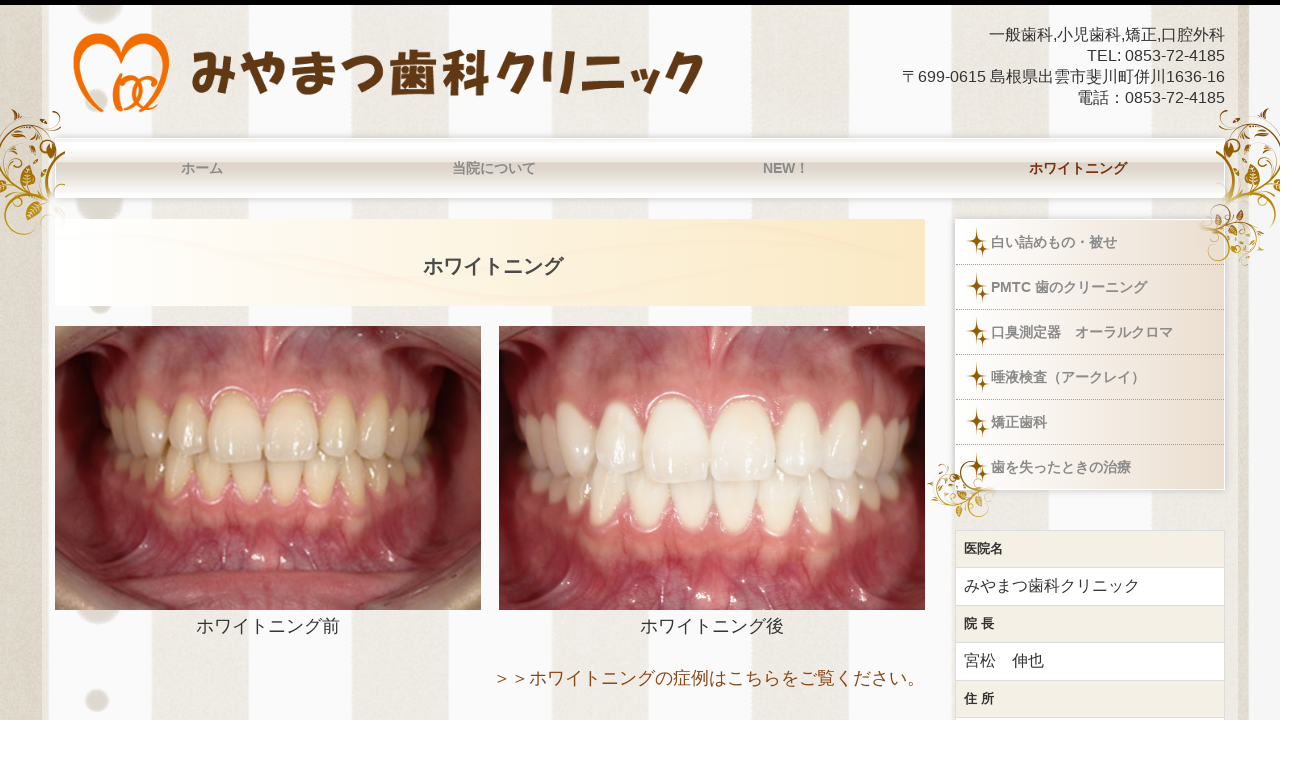

--- FILE ---
content_type: text/html; charset=utf-8
request_url: https://www.miyamatsu-dc.jp/20230126001520
body_size: 8497
content:
<!DOCTYPE html><!--[if lt IE 7]>      <html class="no-js lt-ie10 lt-ie9 lt-ie8 lt-ie7"> <![endif]--><!--[if IE 7]>         <html class="no-js lt-ie10 lt-ie9 lt-ie8"> <![endif]--><!--[if IE 8]>         <html class="no-js lt-ie10 lt-ie9"> <![endif]--><!--[if IE 9]>         <html class="no-js lt-ie10"> <![endif]--><!--[if(gt IE 9)|!(IE)]><!--><html class="no-js" lang="ja"><!--<![endif]--><head>
<!-- Google Tag Manager -->
<script>(function(w,d,s,l,i){w[l]=w[l]||[];w[l].push({'gtm.start':
new Date().getTime(),event:'gtm.js'});var f=d.getElementsByTagName(s)[0],
j=d.createElement(s),dl=l!='dataLayer'?'&l='+l:'';j.async=true;j.src=
'https://www.googletagmanager.com/gtm.js?id='+i+dl+ '&gtm_auth=LXXS8VCDtPzSEan7JBKrzQ&gtm_preview=env-1&gtm_cookies_win=x';f.parentNode.insertBefore(j,f);
})(window,document,'script','dataLayer','GTM-T3G28GP');</script>
<!-- End Google Tag Manager -->

<style>

    .default-font-Gothic {
      font-family: メイリオ, Meiryo, ヒラギノ角ゴ Pro W3, Hiragino Kaku Gothic Pro, Osaka, ＭＳ Ｐゴシック, sans-serif;
    }
    .slider-wrapper.default-font-Gothic .nivo-caption {
      font-family: メイリオ, Meiryo, ヒラギノ角ゴ Pro W3, Hiragino Kaku Gothic Pro, Osaka, ＭＳ Ｐゴシック, sans-serif;
    }
  

    .default-font-MingDynastyBody {
      font-family: ヒラギノ明朝 Pro W6, Hiragino Mincho Pro, HGS明朝E, ＭＳ Ｐ明朝, serif;
    }
    .slider-wrapper.default-font-MingDynastyBody .nivo-caption {
      font-family: ヒラギノ明朝 Pro W6, Hiragino Mincho Pro, HGS明朝E, ＭＳ Ｐ明朝, serif;
    }
  

    .default-font-RoundLetters {
      font-family: Lucida Grande, segoe UI, ヒラギノ丸ゴ ProN W4, Hiragino Maru Gothic Pro, HG丸ゴシックM-PRO, HGMaruGothicMPRO, メイリオ, Meiryo, Verdana, Arial, sans-serif;
    }
    .slider-wrapper.default-font-RoundLetters .nivo-caption {
      font-family: Lucida Grande, segoe UI, ヒラギノ丸ゴ ProN W4, Hiragino Maru Gothic Pro, HG丸ゴシックM-PRO, HGMaruGothicMPRO, メイリオ, Meiryo, Verdana, Arial, sans-serif;
    }
  

    .default-font-SemiCursiveScript {
      font-family: HG行書体, HGP行書体, cursive;
    }
    .slider-wrapper.default-font-SemiCursiveScript .nivo-caption {
      font-family: HG行書体, HGP行書体, cursive;
    }
  

    .default-font-SansSerif {
      font-family: Helvetica Neue, Helvetica, Arial, sans-serif;
    }
    .slider-wrapper.default-font-SansSerif .nivo-caption {
      font-family: Helvetica Neue, Helvetica, Arial, sans-serif;
    }
  

    .default-font-Serif {
      font-family: Times New Roman, Times, serif;
    }
    .slider-wrapper.default-font-Serif .nivo-caption {
      font-family: Times New Roman, Times, serif;
    }
  

    .default-font-Monospace {
      font-family: Courier, monospace;
    }
    .slider-wrapper.default-font-Monospace .nivo-caption {
      font-family: Courier, monospace;
    }
  

    .default-font-Cursive {
      font-family: Zapf Chancery, cursive;
    }
    .slider-wrapper.default-font-Cursive .nivo-caption {
      font-family: Zapf Chancery, cursive;
    }
  
</style>


  <meta charset="utf-8">
  <meta http-equiv="X-UA-Compatible" content="IE=edge,chrome=1">
      

      

  <title>ホワイトニング  | 出雲市の歯科・矯正・口腔外科｜みやまつ歯科クリニック</title>
  <meta name="description" content="斐川町,併川のみやまつ歯科クリニックです。一般歯科,小児歯科,矯正,口腔外科の事ならお気軽にご相談下さい。">
  <meta name="keywords" content="出雲市,斐川町,一般歯科,小児歯科,矯正,口腔外科,みやまつ歯科クリニック">
  <meta name="viewport" content="width=device-width">
  <link id="base-css" rel="stylesheet" href="/design/css/base.css?v=8.4.0">
  
  <link id="common-css" rel="stylesheet" href="/design/css/common.css?v=8.4.0"><link id="ad-css" rel="stylesheet" href="/design/css/ad.css?v=8.4.0">
  <link id="layout-css" rel="stylesheet" href="/design/layoutD/css/layout.css?v=8.4.0">
  <link id='global-navi-E002' rel='stylesheet' href='/design/css/global-navi/global-navi-E002.css'/><link id='footer-032' rel='stylesheet' href='/design/css/footer/footer-032.css'/><link id='heading-E009' rel='stylesheet' href='/design/css/heading/heading-E009.css'/><link id='heading-G011' rel='stylesheet' href='/design/css/heading/heading-G011.css'/><link id='heading-A010' rel='stylesheet' href='/design/css/heading/heading-A010.css'/><link id='heading-E001' rel='stylesheet' href='/design/css/heading/heading-E001.css'/><link id='bnr-001' rel='stylesheet' href='/design/css/bnr/bgwhole-textwhole_001.css'/>
<link rel='stylesheet' id='site-width-wide-css' href='/design/css/site-width-wide.css'>
<style id='cms-bg-style' type='text/css'>
div.bg-color {background-color: #c4dded;}
div.bg-pat-A002 {background-image: url(/design/images/bg/bg-pat-A002.png);}
div.bg-img {background-image: url(/library/58b50f26058623a621888cf8/638ca7a105b339722a978c21.jpg);
}
.bg-img-color {background-color: #efedef;}
</style>
<style id='cms-bg-mainvisual-style' type='text/css'>
</style>
<style id='cms-other-style' type='text/css'>
div.border {
                        border-top: 5px solid #000000;
}
div.wrapper {
                        padding-top: 5px;
}
footer {
                          border-top: 1px solid #cccccc; padding-top: 20px;
                        }
div.container, div.layout-max-mainvisual div.container-fluid {
                        background-color: rgba(255,255,255, 0.4); padding: 0 1%;
                      }
</style>
<style id='cms-color-style' type='text/css'>
div.outer { color: #333333; }
div.outer a { color: #8b4513; }
div.outer a:hover { color: #daa520; }
[data-module-type*=editable] table th { background-color: #f4f0e6; color: #333333; }
[data-module-type*=editable] table td { background-color: #ffffff; color: #333333; }
[data-module-type*=editable] .table-bordered th,
                        [data-module-type*=editable] .table-bordered td { border: 1px solid #dddddd; }
                        [data-module-type*=editable] .table-bordered tbody:first-child tr:first-child th,
                        [data-module-type*=editable] .table-bordered tbody:first-child tr:first-child td { border-top: 1px solid #dddddd; }
                        [data-module-type*=editable] .table-underline th,
                        [data-module-type*=editable] .table-underline td { border-bottom: 1px solid #dddddd; }
[data-module-type*=editable] hr { border-top: 1px solid #dddddd; }
[data-module-type*=calendar] table th { color: #ffffff; }[data-module-type*=calendar] table th { background-color: #5E5E5E; }[data-module-type*=calendar] table td:not(:has(.holiday)) { color: #333333; }[data-module-type*=calendar] .calendar-table tbody tr.cl-day-status td .cl-day.holiday { color: #FE3E44; }[data-module-type*=calendar] .calendar-table tbody tr.cl-day-status td .cl-day.sunday { color: #FE3E44; }[data-module-type*=calendar] table.calendar-table thead tr.day-of-week th { border-bottom-color: #cccccc; }[data-module-type*=calendar] table.calendar-table tbody tr.cl-day-status td { border-color: #cccccc; }[data-module-type*=calendar] .ex-column { color: #333333; }[data-module-type*=calendar] .ex-column { background-color: #ffffff; }div#g-translate-wrap { background-color: #ffffff; }
div#g-translate-title { color: #333333; }
ol#breadcrumb li { color: #333333; }
ol#breadcrumb li a { color: #0088cc; }
ol#breadcrumb li a:hover { color: #005580; }
</style>
<style id='cms-header-footer-style' type='text/css'>
header div#header-logo a { color: #333333;}
header div#header-logo a:hover { color: #333333;}
header div.area-text-h1 { color: #333333;}
footer [data-module-type=footer-logo] a { color: #333333;}
footer [data-module-type=footer-logo] a:hover { color: #333333;}
footer ul#footer-link-list li a { color: #8b4513;}
footer ul#footer-link-list li a:hover { color: #daa520;}
footer address#footer-copyright { color: #333333; text-align: right;}
</style>

<link id="print-css" rel="stylesheet" href="/design/css/print.css?v=8.4.0" media="print">
  <script id="base-js" src="/design/js/base.js?v=8.4.0"></script>



      <script type='text/javascript'>
        var T2P_siteKey = 'miyamatsu-dc-q2';
        var T2P_pagePath = '20230126001520';
        var _snaq = _snaq || [];
        var hostname = location.host
        _snaq.push(['setCollectorUrl', hostname + '/tracker']);
        _snaq.push(['setAppId', 'miyamatsu-dc-q2:20230126001520']);
        _snaq.push(['setCookieDomain', '']);
        _snaq.push(['trackPageView']);

        (function() {
          var sp = document.createElement('script'); sp.type = 'text/javascript'; sp.async = true; sp.defer = true;
          sp.src = '/common/sp.js';
          var s = document.getElementsByTagName('script')[0]; s.parentNode.insertBefore(sp, s);
        })();
        </script>
  
<!-- Google tag (gtag.js) -->
<script async src="https://www.googletagmanager.com/gtag/js?id=G-TVLNRLDP73"></script>
<script>
  window.dataLayer = window.dataLayer || [];
  function gtag(){dataLayer.push(arguments);}
  gtag('js', new Date());

  gtag('config', 'G-TVLNRLDP73');
</script>

<script>
  (function(i,s,o,g,r,a,m){i['GoogleAnalyticsObject']=r;i[r]=i[r]||function(){
  (i[r].q=i[r].q||[]).push(arguments)},i[r].l=1*new Date();a=s.createElement(o),
  m=s.getElementsByTagName(o)[0];a.async=1;a.src=g;m.parentNode.insertBefore(a,m)
  })(window,document,'script','https://www.google-analytics.com/analytics.js','ga');

  ga('create', 'UA-28646025-5', 'auto');
  ga('send', 'pageview');

</script>

</head>
<body data-font="timezone" data-timezone="ja">
<!-- Google Tag Manager (noscript) -->
<noscript><iframe src="https://www.googletagmanager.com/ns.html?id=GTM-T3G28GP&gtm_auth=LXXS8VCDtPzSEan7JBKrzQ&gtm_preview=env-1&gtm_cookies_win=x"
height="0" width="0" style="display:none;visibility:hidden"></iframe></noscript>
<!-- End Google Tag Manager (noscript) -->




  <div id="g-translate-wrap" class="g-translate-simple clearfix"><div id="container-g-translate" class="g-container" style="display:none;">
                                      <script>
                                        changeClass();
                                        function changeClass() {
                                          var element = document.getElementById("container-g-translate");
                                          var parent = element.parentNode;
                                          parent.className = "g-translate-hidden clearfix";
                                        }
                                      </script>
                                    </div>
  </div>
  
<div id='bg-color-pat' class='bg-color bg-pat bg-pat-A002'></div>
<div id='bg-img' class='bg-img bg-tile bg-position-left-top'><div id='bg-img-color-pat' class='bg-img-color-pat bg-img-color  '></div></div>



<div id='border' class='border' data-top='5' data-bottom='0'></div>
<div id="outer" class="outer">
    <div id="wrapper" class="wrapper">
      <div id="container" class="container container-size-wide">
        <div class="header-wrap">
          <header >
            <!--▼スマートフォン用メニュー-->
            <div class="visible-phone">
              <div class="navbar">
               <!-- ▼ボタン -->
                <a class="btn btn-navbar " data-toggle="collapse" data-target=".nav-collapse"><img src="/design/images/common/btn-sp-menu.png" alt="MENU"></a>
                <!-- ▲ボタン -->
                <div class="container">
                  <div class="nav-collapse collapse">
                    <nav class="global-nav-side-E002-brown" style="">
                      <ul id="global-nav-s"><li><a href="https://www.miyamatsu-dc.jp/page1">ホーム</a></li>
<li><a href="https://www.miyamatsu-dc.jp/about">当院について</a><ul class="local-nav">
<li><a href="https://www.miyamatsu-dc.jp/20230126000356">院長あいさつ</a></li>
<li><a href="https://www.miyamatsu-dc.jp/equipment">施設案内</a></li>
<li><a href="https://www.miyamatsu-dc.jp/equipment-2">使用機材</a></li>
<li><a href="https://www.miyamatsu-dc.jp/access">地図、交通案内</a></li>
<li><a href="https://www.miyamatsu-dc.jp/privacy">個人情報保護方針</a></li>
</ul>
</li>
<li><a href="https://www.miyamatsu-dc.jp/20230408233714">NEW！</a></li>
<li class="active"><a href="https://www.miyamatsu-dc.jp/white">ホワイトニング</a><ul class="local-nav">
<li class="active"><a href="https://www.miyamatsu-dc.jp/20230126001520">ホワイトニング </a></li>
<li><a href="https://www.miyamatsu-dc.jp/shiniku-white">歯肉ホワイトニング</a></li>
</ul>
</li>
<li><a href="https://www.miyamatsu-dc.jp/whitening">白い詰めもの・被せ</a></li>
<li><a href="https://www.miyamatsu-dc.jp/pmtc">PMTC 歯のクリーニング</a></li>
<li><a href="https://www.miyamatsu-dc.jp/oralchroma">口臭測定器　オーラルクロマ</a></li>
<li><a href="https://www.miyamatsu-dc.jp/saliva-test">唾液検査（アークレイ）</a></li>
<li><a href="https://www.miyamatsu-dc.jp/rowofteeth">矯正歯科</a></li>
<li><a href="https://www.miyamatsu-dc.jp/lostatooth">歯を失ったときの治療</a></li>
</ul>
                    </nav>
                  </div>
                </div>
              </div>
            </div>
            <!--▲スマートフォン用メニュー-->
            <div class="row-fluid">
              <div class="area-text-h1 text-h1-upper" data-role="content-h1-upper"><div class="text-align-h1"></div></div>
              <div class="header-inner clearfix" data-role="header"><div class=" span7" data-module-type="cell"><div class="header-inner-content" data-module-type="header-logo">
    <div id="header-logo" class="site-name logo-left" data-align="left" data-param="みやまつ歯科クリニック"><h1><a href="https://www.miyamatsu-dc.jp/"><img src="/library/58b50f26058623a621888cf8/593a1123c968cf5e57e65b24.gif" alt="みやまつ歯科クリニック"></a></h1></div>
  </div></div><div class=" span5" data-module-type="cell"><div class="header-inner-content" data-module-type="paragraph-editable">
    <div data-layout="1">
      <div>
        <p id="header-info" style="text-align: right;">
          <font size="3"><font face="Lucida Grande, segoe UI, ヒラギノ丸ゴ ProN W4, Hiragino Maru Gothic Pro, HG丸ゴシックM-PRO, HGMaruGothicMPRO, メイリオ, Meiryo, Verdana, Arial, sans-serif">一般歯科,小児歯科,矯正,口腔外科<br>TEL: 0853-72-4185
          <br>〒699-0615 島根県出雲市斐川町併川1636-16<br>電話：<span class="tel-link" href="tel:0853724185" data-tel="0853724185">0853-72-4185</span></font><br></font>
        </p>
      </div>
    </div>
  </div></div></div>
              <div class="area-text-h1 text-h1-bottom" data-role="content-h1-bottom"><div class="text-align-h1"></div></div>
            </div>
          </header>
        </div>
        <div class="row global-nav-upper-wrap">
          <div class="span12">
            <nav class="hidden-phone global-nav-upper-E002-brown global-nav-upper-item4" style="">
              <ul id="global-nav1" class="global-nav-upper "><li><a href='https://www.miyamatsu-dc.jp/page1' >ホーム</a></li>
<li><a href='https://www.miyamatsu-dc.jp/about' >当院について</a><ul class='local-nav'>
<li><a href='https://www.miyamatsu-dc.jp/20230126000356' >院長あいさつ</a></li>
<li><a href='https://www.miyamatsu-dc.jp/equipment' >施設案内</a></li>
<li><a href='https://www.miyamatsu-dc.jp/equipment-2' >使用機材</a></li>
<li><a href='https://www.miyamatsu-dc.jp/access' >地図、交通案内</a></li>
<li><a href='https://www.miyamatsu-dc.jp/privacy' >個人情報保護方針</a></li>
</ul>
</li>
<li><a href='https://www.miyamatsu-dc.jp/20230408233714' >NEW！</a></li>
<li class='active'><a href='https://www.miyamatsu-dc.jp/white' >ホワイトニング</a><ul class='local-nav'>
<li class='active'><a href='https://www.miyamatsu-dc.jp/20230126001520' >ホワイトニング </a></li>
<li><a href='https://www.miyamatsu-dc.jp/shiniku-white' >歯肉ホワイトニング</a></li>
</ul>
</li>
</ul>
            </nav>
          </div>
        </div>
        <!-- パンくずリストここから -->
        <div class="row breadcrumb-wrap">
          <div class="span12">
            
          </div>
        </div>
        <!-- パンくずリストここまで -->
        <div class="row">
          <div class="span9">
            
            <div data-role="contents"><div class="row" data-module-type="container"><div class=" span9" data-module-type="cell"><div data-module-type="heading"><h2 class="design-tmpl h2-G011-orange" data-default-design="natural" data-default-color="brown" data-design-class="h2-natural-brown"><font face="Lucida Grande, segoe UI, ヒラギノ丸ゴ ProN W4, Hiragino Maru Gothic Pro, HG丸ゴシックM-PRO, HGMaruGothicMPRO, メイリオ, Meiryo, Verdana, Arial, sans-serif"><b>ホワイトニング</b></font></h2></div></div></div><div class="row" data-module-type="container"><div class=" span9" data-module-type="cell"><div data-module-type="pwithimg-editable">
  <div data-layout="c2">
    <div>
      <img src="/library/58b50f26058623a621888cf8/5a3b2784700f8474106140ee.jpg" unselectable="on" oncontextmenu="return false;" ondragstart="return false;" onselectstart="return false;" class="">
      <div>
        <p style="text-align: center;"><font face="Lucida Grande, segoe UI, ヒラギノ丸ゴ ProN W4, Hiragino Maru Gothic Pro, HG丸ゴシックM-PRO, HGMaruGothicMPRO, メイリオ, Meiryo, Verdana, Arial, sans-serif" size="4">ホワイトニング前
        </font></p>
      </div>
    </div>
    <div>
      <img src="/library/58b50f26058623a621888cf8/5a3b26cfbb76a3ef0999d52a.jpg" unselectable="on" oncontextmenu="return false;" ondragstart="return false;" onselectstart="return false;" class="">
      <div>
        <p style="text-align: center;"><font face="Lucida Grande, segoe UI, ヒラギノ丸ゴ ProN W4, Hiragino Maru Gothic Pro, HG丸ゴシックM-PRO, HGMaruGothicMPRO, メイリオ, Meiryo, Verdana, Arial, sans-serif" size="4">
          ホワイトニング後
        </font></p>
      </div>
    </div>
  </div>
</div><div data-module-type="paragraph-editable">
  <div data-layout="1">
    <div>
      <p style="text-align: right;"><a href="https://www.miyamatsu-dc.jp/example" class="" data-page-id="5a39dd1d2ac5679209dd60dd" data-heading-id=""><font size="4" face="Lucida Grande, segoe UI, ヒラギノ丸ゴ ProN W4, Hiragino Maru Gothic Pro, HG丸ゴシックM-PRO, HGMaruGothicMPRO, メイリオ, Meiryo, Verdana, Arial, sans-serif">＞＞ホワイトニングの症例はこちらをご覧ください。</font></a></p>
    </div>
  </div>
</div></div></div><div class="row" data-module-type="container"><div class=" span9" data-module-type="cell"><div data-module-type="heading"><h3 class="design-tmpl h3-A010-orange" data-default-design="natural" data-default-color="brown" data-design-class="h3-D010-brown"><font face="Lucida Grande, segoe UI, ヒラギノ丸ゴ ProN W4, Hiragino Maru Gothic Pro, HG丸ゴシックM-PRO, HGMaruGothicMPRO, メイリオ, Meiryo, Verdana, Arial, sans-serif">オフィスホワイトニング</font></h3></div><div data-module-type="heading"><h4 class="design-tmpl h4-E001-brown" data-default-design="natural" data-default-color="brown" data-design-class="h4-E001-brown"><font face="Lucida Grande, segoe UI, ヒラギノ丸ゴ ProN W4, Hiragino Maru Gothic Pro, HG丸ゴシックM-PRO, HGMaruGothicMPRO, メイリオ, Meiryo, Verdana, Arial, sans-serif">歯科医院で行う方法で、濃度の高い薬品を塗布した歯面に光を照射して白くします。</font></h4></div></div></div><div class="row" data-module-type="container"><div class=" span9" data-module-type="cell"><div data-module-type="paragraph-editable">
  <div data-layout="1">
    <div>
      <p><font face="Lucida Grande, segoe UI, ヒラギノ丸ゴ ProN W4, Hiragino Maru Gothic Pro, HG丸ゴシックM-PRO, HGMaruGothicMPRO, メイリオ, Meiryo, Verdana, Arial, sans-serif" size="4">当院では、MIホワイトニングを導入しています。<br>MIホワイトニングとは、従来の方法と比較してホワイトニング効果が高く、白さが長持ちします。<br>また、痛みやしみが出ることが少ないのが特徴です。<br>ホワイトニング後、歯に光沢が出て、表面がつるつるになたっという感想を、多く頂きます。 &nbsp; &nbsp; &nbsp;&nbsp;</font><br></p>
    </div>
  </div>
</div><div data-module-type="paragraph-editable">
  <div data-layout="1">
    <div>
      <p><font size="4"><b style=""><font color="#a61c00" style="">■</font></b><b style=""><font face="Lucida Grande, segoe UI, ヒラギノ丸ゴ ProN W4, Hiragino Maru Gothic Pro, HG丸ゴシックM-PRO, HGMaruGothicMPRO, メイリオ, Meiryo, Verdana, Arial, sans-serif">メリット</font></b></font><br></p><hr id="null"></div>
  </div>
</div><div data-module-type="pwithimg-editable">
  <div data-layout="r1" data-sp-layout="off">
    <div>
      <img src="/library/58b50f26058623a621888cf8/58b51c9b1fe9e8e23020aed9.jpg" unselectable="on" oncontextmenu="return false;" ondragstart="return false;" onselectstart="return false;" class="" style="width: 40%;">
      <div>
        <ul><li><font face="Lucida Grande, segoe UI, ヒラギノ丸ゴ ProN W4, Hiragino Maru Gothic Pro, HG丸ゴシックM-PRO, HGMaruGothicMPRO, メイリオ, Meiryo, Verdana, Arial, sans-serif" size="4">即効性があり１回である程度まで白くできる<br>（個人差はありますが2～4段階白くなります。）<br></font></li><li><font face="Lucida Grande, segoe UI, ヒラギノ丸ゴ ProN W4, Hiragino Maru Gothic Pro, HG丸ゴシックM-PRO, HGMaruGothicMPRO, メイリオ, Meiryo, Verdana, Arial, sans-serif" size="4">白さが6ヵ月～1年半程度持続する。</font></li><li><font face="Lucida Grande, segoe UI, ヒラギノ丸ゴ ProN W4, Hiragino Maru Gothic Pro, HG丸ゴシックM-PRO, HGMaruGothicMPRO, メイリオ, Meiryo, Verdana, Arial, sans-serif" size="4">専門家による処置なので安心。</font></li><li><font face="Lucida Grande, segoe UI, ヒラギノ丸ゴ ProN W4, Hiragino Maru Gothic Pro, HG丸ゴシックM-PRO, HGMaruGothicMPRO, メイリオ, Meiryo, Verdana, Arial, sans-serif" size="4">短時間（約1時間半）で白くできる。</font></li><li><font face="Lucida Grande, segoe UI, ヒラギノ丸ゴ ProN W4, Hiragino Maru Gothic Pro, HG丸ゴシックM-PRO, HGMaruGothicMPRO, メイリオ, Meiryo, Verdana, Arial, sans-serif" size="4">定期的に繰り返すことで歯の白さが維持できる。</font></li></ul><p></p>
      </div>
    </div>
  </div>
</div></div></div><div class="row" data-module-type="container"><div class=" span9" data-module-type="cell"><div data-module-type="paragraph-editable">
  <div data-layout="1">
    <div>
      <p><font size="4"><b style=""><font color="#a61c00" style="">■</font></b><font face="Lucida Grande, segoe UI, ヒラギノ丸ゴ ProN W4, Hiragino Maru Gothic Pro, HG丸ゴシックM-PRO, HGMaruGothicMPRO, メイリオ, Meiryo, Verdana, Arial, sans-serif"><b>デメリット</b></font></font><br></p><hr id="null"></div>
  </div>
</div><div data-module-type="pwithimg-editable">
  <div data-layout="r1" data-sp-layout="off">
    <div>
      <img src="/library/58b50f26058623a621888cf8/6496f35ef2a25f706cbd0ec2.jpg" unselectable="on" oncontextmenu="return false;" ondragstart="return false;" onselectstart="return false;" class="">
      <div><ul><li><font face="Lucida Grande, segoe UI, ヒラギノ丸ゴ ProN W4, Hiragino Maru Gothic Pro, HG丸ゴシックM-PRO, HGMaruGothicMPRO, メイリオ, Meiryo, Verdana, Arial, sans-serif" size="4">照射器の光が届かない奥歯は白くならない。</font></li><li><font face="Lucida Grande, segoe UI, ヒラギノ丸ゴ ProN W4, Hiragino Maru Gothic Pro, HG丸ゴシックM-PRO, HGMaruGothicMPRO, メイリオ, Meiryo, Verdana, Arial, sans-serif" size="4">薬剤により歯がしみることがある。</font></li><li><font face="Lucida Grande, segoe UI, ヒラギノ丸ゴ ProN W4, Hiragino Maru Gothic Pro, HG丸ゴシックM-PRO, HGMaruGothicMPRO, メイリオ, Meiryo, Verdana, Arial, sans-serif" size="4">効果の後戻りが早い。</font></li><li><font face="Lucida Grande, segoe UI, ヒラギノ丸ゴ ProN W4, Hiragino Maru Gothic Pro, HG丸ゴシックM-PRO, HGMaruGothicMPRO, メイリオ, Meiryo, Verdana, Arial, sans-serif" size="4">個人差があり1度でご希望の白さにならなかった場合には2～3回繰り返し行うこともあります。</font></li></ul><b style=""><font face="Lucida Grande, segoe UI, ヒラギノ丸ゴ ProN W4, Hiragino Maru Gothic Pro, HG丸ゴシックM-PRO, HGMaruGothicMPRO, メイリオ, Meiryo, Verdana, Arial, sans-serif" style="" size="4"><br>料金&nbsp;</font></b><font face="Lucida Grande, segoe UI, ヒラギノ丸ゴ ProN W4, Hiragino Maru Gothic Pro, HG丸ゴシックM-PRO, HGMaruGothicMPRO, メイリオ, Meiryo, Verdana, Arial, sans-serif" size="4"><br></font>
      <p><b style=""><font face="Lucida Grande, segoe UI, ヒラギノ丸ゴ ProN W4, Hiragino Maru Gothic Pro, HG丸ゴシックM-PRO, HGMaruGothicMPRO, メイリオ, Meiryo, Verdana, Arial, sans-serif" style="" size="4">　3回法　15,000円 (税抜き)</font></b></p><p><b style=""><font face="Lucida Grande, segoe UI, ヒラギノ丸ゴ ProN W4, Hiragino Maru Gothic Pro, HG丸ゴシックM-PRO, HGMaruGothicMPRO, メイリオ, Meiryo, Verdana, Arial, sans-serif" style="" size="4">　5回法　20,000円 (税抜き)</font></b></p></div>
    </div>
  </div>
</div></div></div><div class="row" data-module-type="container"><div class=" span9" data-module-type="cell"><div data-module-type="heading"><h3 class="design-tmpl h3-A010-orange" data-default-design="natural" data-default-color="brown" data-design-class="h3-D010-brown"><font face="Lucida Grande, segoe UI, ヒラギノ丸ゴ ProN W4, Hiragino Maru Gothic Pro, HG丸ゴシックM-PRO, HGMaruGothicMPRO, メイリオ, Meiryo, Verdana, Arial, sans-serif">ホームホワイトニング</font></h3></div></div></div><div class="row" data-module-type="container"><div class=" span9" data-module-type="cell"><div data-module-type="heading"><h4 class="design-tmpl h4-E001-brown" data-default-design="natural" data-default-color="brown" data-design-class="h4-E001-brown"><font face="Lucida Grande, segoe UI, ヒラギノ丸ゴ ProN W4, Hiragino Maru Gothic Pro, HG丸ゴシックM-PRO, HGMaruGothicMPRO, メイリオ, Meiryo, Verdana, Arial, sans-serif">トレーに低濃度の薬品を入れ、家庭で装着します。ふつうは就寝時に行っていただきます。</font></h4></div></div></div><div class="row" data-module-type="container"><div class=" span9" data-module-type="cell"><div data-module-type="paragraph-editable">
  <div data-layout="1">
    <div>
      <p><font size="4"><b style=""><font color="#a61c00" style="">■</font><font face="Lucida Grande, segoe UI, ヒラギノ丸ゴ ProN W4, Hiragino Maru Gothic Pro, HG丸ゴシックM-PRO, HGMaruGothicMPRO, メイリオ, Meiryo, Verdana, Arial, sans-serif" style="">メリット</font></b><br></font></p><hr id="null"><ul><li><font face="Lucida Grande, segoe UI, ヒラギノ丸ゴ ProN W4, Hiragino Maru Gothic Pro, HG丸ゴシックM-PRO, HGMaruGothicMPRO, メイリオ, Meiryo, Verdana, Arial, sans-serif" size="4">オフィスホワイトニングに比べて白さが持続する。<br></font></li><li><font face="Lucida Grande, segoe UI, ヒラギノ丸ゴ ProN W4, Hiragino Maru Gothic Pro, HG丸ゴシックM-PRO, HGMaruGothicMPRO, メイリオ, Meiryo, Verdana, Arial, sans-serif" size="4">白さが6カ月～3年程度持続する。<br></font></li><li><font face="Lucida Grande, segoe UI, ヒラギノ丸ゴ ProN W4, Hiragino Maru Gothic Pro, HG丸ゴシックM-PRO, HGMaruGothicMPRO, メイリオ, Meiryo, Verdana, Arial, sans-serif" size="4">自宅でテレビを観ながら、読書しながら好きなことをしてできる。<br></font></li><li><font face="Lucida Grande, segoe UI, ヒラギノ丸ゴ ProN W4, Hiragino Maru Gothic Pro, HG丸ゴシックM-PRO, HGMaruGothicMPRO, メイリオ, Meiryo, Verdana, Arial, sans-serif" size="4">後戻り後、薬液だけの購入で続けられる。</font><br></li></ul></div>
  </div>
</div><div data-module-type="paragraph-editable">
  <div data-layout="1">
    <div>
      <p><font size="4"><b style=""><font color="#a61c00" style="">■</font></b><font face="Lucida Grande, segoe UI, ヒラギノ丸ゴ ProN W4, Hiragino Maru Gothic Pro, HG丸ゴシックM-PRO, HGMaruGothicMPRO, メイリオ, Meiryo, Verdana, Arial, sans-serif" style=""><b>デメリット</b></font><br></font></p><hr id="null"><ul><li><font face="Lucida Grande, segoe UI, ヒラギノ丸ゴ ProN W4, Hiragino Maru Gothic Pro, HG丸ゴシックM-PRO, HGMaruGothicMPRO, メイリオ, Meiryo, Verdana, Arial, sans-serif" size="4">薬剤により歯がしみることがある。<br></font></li><li><font face="Lucida Grande, segoe UI, ヒラギノ丸ゴ ProN W4, Hiragino Maru Gothic Pro, HG丸ゴシックM-PRO, HGMaruGothicMPRO, メイリオ, Meiryo, Verdana, Arial, sans-serif" size="4">白くなるまでに2～4週間程度の時間がかかる。<br></font></li><li><font face="Lucida Grande, segoe UI, ヒラギノ丸ゴ ProN W4, Hiragino Maru Gothic Pro, HG丸ゴシックM-PRO, HGMaruGothicMPRO, メイリオ, Meiryo, Verdana, Arial, sans-serif" size="4">専用トレーの製作が必要。<br></font></li><li><font face="Lucida Grande, segoe UI, ヒラギノ丸ゴ ProN W4, Hiragino Maru Gothic Pro, HG丸ゴシックM-PRO, HGMaruGothicMPRO, メイリオ, Meiryo, Verdana, Arial, sans-serif" size="4">ご自身で薬剤の塗布・装着・管理を行うなどの手間がかかる。<br></font></li></ul><b><font face="Lucida Grande, segoe UI, ヒラギノ丸ゴ ProN W4, Hiragino Maru Gothic Pro, HG丸ゴシックM-PRO, HGMaruGothicMPRO, メイリオ, Meiryo, Verdana, Arial, sans-serif" size="4">料金　15,000円～(税抜き)　※薬液、トレー代含む　</font></b><p><b><font face="Lucida Grande, segoe UI, ヒラギノ丸ゴ ProN W4, Hiragino Maru Gothic Pro, HG丸ゴシックM-PRO, HGMaruGothicMPRO, メイリオ, Meiryo, Verdana, Arial, sans-serif" size="4"><br></font></b></p><p><b><font face="Lucida Grande, segoe UI, ヒラギノ丸ゴ ProN W4, Hiragino Maru Gothic Pro, HG丸ゴシックM-PRO, HGMaruGothicMPRO, メイリオ, Meiryo, Verdana, Arial, sans-serif" style="font-size: 18px; line-height: 20px;">追加薬液のみの料金　</font></b><b><font face="Lucida Grande, segoe UI, ヒラギノ丸ゴ ProN W4, Hiragino Maru Gothic Pro, HG丸ゴシックM-PRO, HGMaruGothicMPRO, メイリオ, Meiryo, Verdana, Arial, sans-serif" size="4">1本 3,500円 (税抜き)</font></b><br></p><p></p></div>
  </div>
</div></div></div><div class="row" data-module-type="container"><div class=" span9" data-module-type="cell"><div data-module-type="image-editable">
  <div data-layout="2">
    <div>
      <img src="/library/58b50f26058623a621888cf8/58b51de7058623a6218891f2.jpg" unselectable="on" oncontextmenu="return false;" ondragstart="return false;" onselectstart="return false;" class="">
    </div>
    <div>
      <img src="/library/58b50f26058623a621888cf8/58b51de71fe9e8e23020aee2.jpg" unselectable="on" oncontextmenu="return false;" ondragstart="return false;" onselectstart="return false;" class="">
    </div>
  </div>
</div></div></div><div class="row" data-module-type="container"><div class=" span9" data-module-type="cell"><div data-module-type="image-editable">
  <div data-layout="1">
    <div>
      <img src="/library/58b50f26058623a621888cf8/58b51e03b3eb5b682dab1a16.jpg" unselectable="on" oncontextmenu="return false;" ondragstart="return false;" onselectstart="return false;" class="">
    </div>
  </div>
</div></div></div><div class="row" data-module-type="container"><div class=" span9" data-module-type="cell"><div data-module-type="paragraph-editable">
  <div data-layout="1">
    <div>
      <p><font face="Lucida Grande, segoe UI, ヒラギノ丸ゴ ProN W4, Hiragino Maru Gothic Pro, HG丸ゴシックM-PRO, HGMaruGothicMPRO, メイリオ, Meiryo, Verdana, Arial, sans-serif" size="4">
      定期的にホワイトニングを繰り返すことで、より白くなり美しさを保ちます。
      </font></p>
    </div>
  </div>
</div></div></div></div>
          </div>
          <div class="span3">
            <nav class="hidden-phone global-nav-side-E002-brown" style="">
              <ul id="global-nav2" class="global-nav-side"><li><a href="https://www.miyamatsu-dc.jp/whitening">白い詰めもの・被せ</a></li>
<li><a href="https://www.miyamatsu-dc.jp/pmtc">PMTC 歯のクリーニング</a></li>
<li><a href="https://www.miyamatsu-dc.jp/oralchroma">口臭測定器　オーラルクロマ</a></li>
<li><a href="https://www.miyamatsu-dc.jp/saliva-test">唾液検査（アークレイ）</a></li>
<li><a href="https://www.miyamatsu-dc.jp/rowofteeth">矯正歯科</a></li>
<li><a href="https://www.miyamatsu-dc.jp/lostatooth">歯を失ったときの治療</a></li>
</ul>
            </nav>
            <div id='socialbar' class='off' style='display:none;'><ul id='snsbar'><li class='fb-btn'>
    <div class="fb-like" data-href="https://www.miyamatsu-dc.jp/20230126001520" data-width="50" data-layout="button_count" data-show-faces="false" data-send="false"></div>
  </li><li class='tw-btn'>
    <a href="https://twitter.com/share" class="twitter-share-button" data-lang="ja" data-count="none" data-url="https://www.miyamatsu-dc.jp/20230126001520">ツイート</a>
  </li></ul>
    <!-- twitter -->
    <script>!function(d,s,id){var js,fjs=d.getElementsByTagName(s)[0],p=/^http:/.test(d.location)?'http':'https';if(!d.getElementById(id)){js=d.createElement(s);js.id=id;js.src=p+'://platform.twitter.com/widgets.js';fjs.parentNode.insertBefore(js,fjs);}}(document, 'script', 'twitter-wjs');</script>

    <!-- facebook -->
    <script>
      var FbResource = {
        fbAppId:"450106218517457",
        fbVersion:"v2.5",
        FBinit:function(){
          FB.init({
            appId:FbResource.fbAppId,
            xfbml:true,
            version:FbResource.fbVersion
          })
        }
      };
      (function(d, s, id) {
        var version = FbResource.fbVersion;
        var appId = FbResource.fbAppId;
        var js, fjs = d.getElementsByTagName(s)[0];
        if (d.getElementById(id)) return;
        js = d.createElement(s); js.id = id;
        js.src = "//connect.facebook.net/ja_JP/sdk.js#xfbml=1&appId="+appId+"&version="+version;
        fjs.parentNode.insertBefore(js, fjs);
      }(document, 'script', 'facebook-jssdk'));
    </script>

    <style>
      ul#snsbar {
        list-style: none;
        margin: 0;
        padding: 0;
      }
      ul#snsbar:after {
        content: " ";
        display: block;
        clear: both;
      }
      ul#snsbar li {
        float: left;
        margin: 0;
        padding: 0;
        margin-right: 10px;
        height: 30px;
      }
      ul#snsbar .pluginCountButton {
        display: none;
      }
      ul#snsbar iframe.twitter-share-button {
        width: 90px !important;
        visibility: visible !important;
        position: static !important;
        height: 20px !important;
      }
    </style>
  </div>
            <div data-role="right-sidebar"><div data-module-type="table-editable"><table class="table table-bordered" data-layout="2" id="cms-table-layout">
  <tbody>
    
    
    
    
    
    <tr>
      <th style="height: 19px; width: 26.394052044609666%;" class=""><font size="2" face="Lucida Grande, segoe UI, ヒラギノ丸ゴ ProN W4, Hiragino Maru Gothic Pro, HG丸ゴシックM-PRO, HGMaruGothicMPRO, メイリオ, Meiryo, Verdana, Arial, sans-serif">医院名</font></th>
      
    </tr><tr>
      <th style="height: 19px; background-color: rgb(255, 255, 255);" class=""><span style="font-weight: normal;"><font face="Lucida Grande, segoe UI, ヒラギノ丸ゴ ProN W4, Hiragino Maru Gothic Pro, HG丸ゴシックM-PRO, HGMaruGothicMPRO, メイリオ, Meiryo, Verdana, Arial, sans-serif" size="3">みやまつ歯科クリニック</font></span></th>
      
    </tr><tr>
      <th style="height: 19px;" class=""><font face="Lucida Grande, segoe UI, ヒラギノ丸ゴ ProN W4, Hiragino Maru Gothic Pro, HG丸ゴシックM-PRO, HGMaruGothicMPRO, メイリオ, Meiryo, Verdana, Arial, sans-serif">院 長</font></th>
      
    </tr><tr>
      <th style="height: 19px; background-color: rgb(255, 255, 255);" class=""><span style="font-weight: normal;"><font size="3">宮松　伸也</font></span></th>
      
    </tr>
    
    
    
    <tr>
      <th style="" class=""><font face="Lucida Grande, segoe UI, ヒラギノ丸ゴ ProN W4, Hiragino Maru Gothic Pro, HG丸ゴシックM-PRO, HGMaruGothicMPRO, メイリオ, Meiryo, Verdana, Arial, sans-serif">住 所</font></th>
      
    </tr><tr>
      <th style="background-color: rgb(255, 255, 255);" class=""><span style="font-weight: normal;"><font face="Lucida Grande, segoe UI, ヒラギノ丸ゴ ProN W4, Hiragino Maru Gothic Pro, HG丸ゴシックM-PRO, HGMaruGothicMPRO, メイリオ, Meiryo, Verdana, Arial, sans-serif" size="3">〒699-0615<br>島根県出雲市斐川町併川1636-16</font></span></th>
      
    </tr><tr>
      <th style="" class=""><font face="Lucida Grande, segoe UI, ヒラギノ丸ゴ ProN W4, Hiragino Maru Gothic Pro, HG丸ゴシックM-PRO, HGMaruGothicMPRO, メイリオ, Meiryo, Verdana, Arial, sans-serif">診療時間</font></th>
      
    </tr><tr>
      <th style="background-color: rgb(255, 255, 255);" class=""><span style="font-weight: normal;"><font face="Lucida Grande, segoe UI, ヒラギノ丸ゴ ProN W4, Hiragino Maru Gothic Pro, HG丸ゴシックM-PRO, HGMaruGothicMPRO, メイリオ, Meiryo, Verdana, Arial, sans-serif" size="3">月・火・水・金・土<br></font></span><ul><li><span style="font-weight: normal;"><font face="Lucida Grande, segoe UI, ヒラギノ丸ゴ ProN W4, Hiragino Maru Gothic Pro, HG丸ゴシックM-PRO, HGMaruGothicMPRO, メイリオ, Meiryo, Verdana, Arial, sans-serif" size="4">9:00～13:00<br></font></span></li><li><span style="font-weight: normal;"><font face="Lucida Grande, segoe UI, ヒラギノ丸ゴ ProN W4, Hiragino Maru Gothic Pro, HG丸ゴシックM-PRO, HGMaruGothicMPRO, メイリオ, Meiryo, Verdana, Arial, sans-serif"><font size="4">14:30～18:30</font></font></span></li></ul><font face="Lucida Grande, segoe UI, ヒラギノ丸ゴ ProN W4, Hiragino Maru Gothic Pro, HG丸ゴシックM-PRO, HGMaruGothicMPRO, メイリオ, Meiryo, Verdana, Arial, sans-serif" size="3"><span style="font-weight: normal;">※最終受付は診療終了時間の1時間前となります。<br></span><span style="font-weight: normal;"><font color="#fe0000">【休診日】木曜・日曜・祝日</font></span></font><br></th>
      
    </tr>
    
    <tr>
      <th style="" class=""><font face="Lucida Grande, segoe UI, ヒラギノ丸ゴ ProN W4, Hiragino Maru Gothic Pro, HG丸ゴシックM-PRO, HGMaruGothicMPRO, メイリオ, Meiryo, Verdana, Arial, sans-serif">診療予約など</font></th>
      
    </tr><tr>
      <th style="background-color: rgb(255, 255, 255);" class=""><font face="Lucida Grande, segoe UI, ヒラギノ丸ゴ ProN W4, Hiragino Maru Gothic Pro, HG丸ゴシックM-PRO, HGMaruGothicMPRO, メイリオ, Meiryo, Verdana, Arial, sans-serif" size="3" style=""><span style="font-weight: normal;">ご予約はこちらの番号で受け付けております。</span><br><font color="#5b0f01" style=""><span class="tel-link" href="tel:0853724185" data-tel="0853724185" style="">0853-72-4185</span>(よい歯GO)</font></font><br></th>
      
    </tr>
    
    
    
    
    
  </tbody>
</table></div><div data-module-type="map-original"><iframe width="100%" height="200" frameborder="0" style="border: 0;" allowfullscreen="" src="https://www.google.com/maps/embed/v1/place?language=ja&amp;q=%E5%B3%B6%E6%A0%B9%E7%9C%8C%E5%87%BA%E9%9B%B2%E5%B8%82%E6%96%90%E5%B7%9D%E7%94%BA%E4%BD%B5%E5%B7%9D1636-16&amp;zoom=17&amp;key=AIzaSyAnZbkdG7AL5d-twt0gCintAtCgwBvUn5U"></iframe></div></div>
          </div>
        </div>
        <footer>
          <div data-role="footer"><div class="row-fluid" data-module-type="container"><div class=" span12" data-module-type="cell"><div data-module-type="footer-pagelink"><ul id="footer-link-list" class="hidden-phone footer-link-natural-brown"><li><a href="https://www.miyamatsu-dc.jp/page1">ホーム</a></li><li><a href="https://www.miyamatsu-dc.jp/about">当院について</a></li><li><a href="https://www.miyamatsu-dc.jp/20230408233714">NEW！</a></li><li><a href="https://www.miyamatsu-dc.jp/white">ホワイトニング</a></li><li><a href="https://www.miyamatsu-dc.jp/whitening">白い詰めもの・被せ</a></li><li><a href="https://www.miyamatsu-dc.jp/pmtc">PMTC 歯のクリーニング</a></li><li><a href="https://www.miyamatsu-dc.jp/oralchroma">口臭測定器　オーラルクロマ</a></li><li><a href="https://www.miyamatsu-dc.jp/saliva-test">唾液検査（アークレイ）</a></li><li><a href="https://www.miyamatsu-dc.jp/rowofteeth">矯正歯科</a></li><li><a href="https://www.miyamatsu-dc.jp/lostatooth">歯を失ったときの治療</a></li></ul></div></div></div></div>
          <address id="footer-copyright">Copyright (c) 2017 - 2026 みやまつ歯科クリニック All Rights Reserved.</address>
        
</footer>
      </div>
    </div>
  
</div>



<script src="/common/js/jquery.lazyload.min.js"></script>
<script>
$(function() {
  $("img.lazy", "[data-role=main-visual]").lazyload({
    effect: "fadeIn",
    threshold: 200
  });
  $("img.lazy", "[data-role=contents]").lazyload({
    effect: "fadeIn",
    threshold: 200
  });
  $("img.lazy", "[data-role$=sidebar]").lazyload({
    effect: "fadeIn",
    threshold: 200
  });
  $("img.lazy", "[data-role=footer]").lazyload({
    effect: "fadeIn",
    threshold: 200
  });
});
</script>
<script src='https://www.youtube.com/iframe_api'></script>




</body></html>

--- FILE ---
content_type: text/css
request_url: https://www.miyamatsu-dc.jp/design/css/global-navi/global-navi-E002.css
body_size: 4182
content:
@charset "UTF-8";
nav.global-nav-upper-E002-red,
nav.global-nav-side-E002-red,
nav.global-nav-upper-E002-orange,
nav.global-nav-side-E002-orange,
nav.global-nav-upper-E002-yellow,
nav.global-nav-side-E002-yellow,
nav.global-nav-upper-E002-yellowgreen,
nav.global-nav-side-E002-yellowgreen,
nav.global-nav-upper-E002-green,
nav.global-nav-side-E002-green,
nav.global-nav-upper-E002-aqua,
nav.global-nav-side-E002-aqua,
nav.global-nav-upper-E002-blue,
nav.global-nav-side-E002-blue,
nav.global-nav-upper-E002-brown,
nav.global-nav-side-E002-brown,
nav.global-nav-upper-E002-pink,
nav.global-nav-side-E002-pink,
nav.global-nav-upper-E002-purple,
nav.global-nav-side-E002-purple,
nav.global-nav-upper-E002-black,
nav.global-nav-side-E002-black,
nav.global-nav-upper-E002-colorful,
nav.global-nav-side-E002-colorful {
  margin: 0 0 20px;
  padding: 0;
}
nav.global-nav-upper-E002-red ul,
nav.global-nav-side-E002-red ul,
nav.global-nav-upper-E002-orange ul,
nav.global-nav-side-E002-orange ul,
nav.global-nav-upper-E002-yellow ul,
nav.global-nav-side-E002-yellow ul,
nav.global-nav-upper-E002-yellowgreen ul,
nav.global-nav-side-E002-yellowgreen ul,
nav.global-nav-upper-E002-green ul,
nav.global-nav-side-E002-green ul,
nav.global-nav-upper-E002-aqua ul,
nav.global-nav-side-E002-aqua ul,
nav.global-nav-upper-E002-blue ul,
nav.global-nav-side-E002-blue ul,
nav.global-nav-upper-E002-brown ul,
nav.global-nav-side-E002-brown ul,
nav.global-nav-upper-E002-pink ul,
nav.global-nav-side-E002-pink ul,
nav.global-nav-upper-E002-purple ul,
nav.global-nav-side-E002-purple ul,
nav.global-nav-upper-E002-black ul,
nav.global-nav-side-E002-black ul,
nav.global-nav-upper-E002-colorful ul,
nav.global-nav-side-E002-colorful ul {
  list-style: none;
}
nav.global-nav-upper-E002-red ul li,
nav.global-nav-side-E002-red ul li,
nav.global-nav-upper-E002-orange ul li,
nav.global-nav-side-E002-orange ul li,
nav.global-nav-upper-E002-yellow ul li,
nav.global-nav-side-E002-yellow ul li,
nav.global-nav-upper-E002-yellowgreen ul li,
nav.global-nav-side-E002-yellowgreen ul li,
nav.global-nav-upper-E002-green ul li,
nav.global-nav-side-E002-green ul li,
nav.global-nav-upper-E002-aqua ul li,
nav.global-nav-side-E002-aqua ul li,
nav.global-nav-upper-E002-blue ul li,
nav.global-nav-side-E002-blue ul li,
nav.global-nav-upper-E002-brown ul li,
nav.global-nav-side-E002-brown ul li,
nav.global-nav-upper-E002-pink ul li,
nav.global-nav-side-E002-pink ul li,
nav.global-nav-upper-E002-purple ul li,
nav.global-nav-side-E002-purple ul li,
nav.global-nav-upper-E002-black ul li,
nav.global-nav-side-E002-black ul li,
nav.global-nav-upper-E002-colorful ul li,
nav.global-nav-side-E002-colorful ul li {
  padding: 0;
}
nav.global-nav-upper-E002-red ul li a,
nav.global-nav-side-E002-red ul li a,
nav.global-nav-upper-E002-orange ul li a,
nav.global-nav-side-E002-orange ul li a,
nav.global-nav-upper-E002-yellow ul li a,
nav.global-nav-side-E002-yellow ul li a,
nav.global-nav-upper-E002-yellowgreen ul li a,
nav.global-nav-side-E002-yellowgreen ul li a,
nav.global-nav-upper-E002-green ul li a,
nav.global-nav-side-E002-green ul li a,
nav.global-nav-upper-E002-aqua ul li a,
nav.global-nav-side-E002-aqua ul li a,
nav.global-nav-upper-E002-blue ul li a,
nav.global-nav-side-E002-blue ul li a,
nav.global-nav-upper-E002-brown ul li a,
nav.global-nav-side-E002-brown ul li a,
nav.global-nav-upper-E002-pink ul li a,
nav.global-nav-side-E002-pink ul li a,
nav.global-nav-upper-E002-purple ul li a,
nav.global-nav-side-E002-purple ul li a,
nav.global-nav-upper-E002-black ul li a,
nav.global-nav-side-E002-black ul li a,
nav.global-nav-upper-E002-colorful ul li a,
nav.global-nav-side-E002-colorful ul li a {
  display: block;
  text-decoration: none;
}
nav.global-nav-upper-E002-red ul li ul,
nav.global-nav-side-E002-red ul li ul,
nav.global-nav-upper-E002-orange ul li ul,
nav.global-nav-side-E002-orange ul li ul,
nav.global-nav-upper-E002-yellow ul li ul,
nav.global-nav-side-E002-yellow ul li ul,
nav.global-nav-upper-E002-yellowgreen ul li ul,
nav.global-nav-side-E002-yellowgreen ul li ul,
nav.global-nav-upper-E002-green ul li ul,
nav.global-nav-side-E002-green ul li ul,
nav.global-nav-upper-E002-aqua ul li ul,
nav.global-nav-side-E002-aqua ul li ul,
nav.global-nav-upper-E002-blue ul li ul,
nav.global-nav-side-E002-blue ul li ul,
nav.global-nav-upper-E002-brown ul li ul,
nav.global-nav-side-E002-brown ul li ul,
nav.global-nav-upper-E002-pink ul li ul,
nav.global-nav-side-E002-pink ul li ul,
nav.global-nav-upper-E002-purple ul li ul,
nav.global-nav-side-E002-purple ul li ul,
nav.global-nav-upper-E002-black ul li ul,
nav.global-nav-side-E002-black ul li ul,
nav.global-nav-upper-E002-colorful ul li ul,
nav.global-nav-side-E002-colorful ul li ul {
  margin: 0;
  list-style: none;
}
nav.global-nav-upper-E002-red > ul,
nav.global-nav-side-E002-red > ul,
nav.global-nav-upper-E002-orange > ul,
nav.global-nav-side-E002-orange > ul,
nav.global-nav-upper-E002-yellow > ul,
nav.global-nav-side-E002-yellow > ul,
nav.global-nav-upper-E002-yellowgreen > ul,
nav.global-nav-side-E002-yellowgreen > ul,
nav.global-nav-upper-E002-green > ul,
nav.global-nav-side-E002-green > ul,
nav.global-nav-upper-E002-aqua > ul,
nav.global-nav-side-E002-aqua > ul,
nav.global-nav-upper-E002-blue > ul,
nav.global-nav-side-E002-blue > ul,
nav.global-nav-upper-E002-brown > ul,
nav.global-nav-side-E002-brown > ul,
nav.global-nav-upper-E002-pink > ul,
nav.global-nav-side-E002-pink > ul,
nav.global-nav-upper-E002-purple > ul,
nav.global-nav-side-E002-purple > ul,
nav.global-nav-upper-E002-black > ul,
nav.global-nav-side-E002-black > ul,
nav.global-nav-upper-E002-colorful > ul,
nav.global-nav-side-E002-colorful > ul {
  margin: 0;
}
nav.global-nav-upper-E002-red > ul > li,
nav.global-nav-side-E002-red > ul > li,
nav.global-nav-upper-E002-orange > ul > li,
nav.global-nav-side-E002-orange > ul > li,
nav.global-nav-upper-E002-yellow > ul > li,
nav.global-nav-side-E002-yellow > ul > li,
nav.global-nav-upper-E002-yellowgreen > ul > li,
nav.global-nav-side-E002-yellowgreen > ul > li,
nav.global-nav-upper-E002-green > ul > li,
nav.global-nav-side-E002-green > ul > li,
nav.global-nav-upper-E002-aqua > ul > li,
nav.global-nav-side-E002-aqua > ul > li,
nav.global-nav-upper-E002-blue > ul > li,
nav.global-nav-side-E002-blue > ul > li,
nav.global-nav-upper-E002-brown > ul > li,
nav.global-nav-side-E002-brown > ul > li,
nav.global-nav-upper-E002-pink > ul > li,
nav.global-nav-side-E002-pink > ul > li,
nav.global-nav-upper-E002-purple > ul > li,
nav.global-nav-side-E002-purple > ul > li,
nav.global-nav-upper-E002-black > ul > li,
nav.global-nav-side-E002-black > ul > li,
nav.global-nav-upper-E002-colorful > ul > li,
nav.global-nav-side-E002-colorful > ul > li {
  position: relative;
}
nav.global-nav-upper-E002-red > ul > li > a:hover,
nav.global-nav-side-E002-red > ul > li > a:hover,
nav.global-nav-upper-E002-orange > ul > li > a:hover,
nav.global-nav-side-E002-orange > ul > li > a:hover,
nav.global-nav-upper-E002-yellow > ul > li > a:hover,
nav.global-nav-side-E002-yellow > ul > li > a:hover,
nav.global-nav-upper-E002-yellowgreen > ul > li > a:hover,
nav.global-nav-side-E002-yellowgreen > ul > li > a:hover,
nav.global-nav-upper-E002-green > ul > li > a:hover,
nav.global-nav-side-E002-green > ul > li > a:hover,
nav.global-nav-upper-E002-aqua > ul > li > a:hover,
nav.global-nav-side-E002-aqua > ul > li > a:hover,
nav.global-nav-upper-E002-blue > ul > li > a:hover,
nav.global-nav-side-E002-blue > ul > li > a:hover,
nav.global-nav-upper-E002-brown > ul > li > a:hover,
nav.global-nav-side-E002-brown > ul > li > a:hover,
nav.global-nav-upper-E002-pink > ul > li > a:hover,
nav.global-nav-side-E002-pink > ul > li > a:hover,
nav.global-nav-upper-E002-purple > ul > li > a:hover,
nav.global-nav-side-E002-purple > ul > li > a:hover,
nav.global-nav-upper-E002-black > ul > li > a:hover,
nav.global-nav-side-E002-black > ul > li > a:hover,
nav.global-nav-upper-E002-colorful > ul > li > a:hover,
nav.global-nav-side-E002-colorful > ul > li > a:hover {
  text-decoration: none;
}
@media (min-width: 768px) and (max-width: 979px) {
  nav.global-nav-upper-E002-red ul li ul li a,
  nav.global-nav-side-E002-red ul li ul li a,
  nav.global-nav-upper-E002-orange ul li ul li a,
  nav.global-nav-side-E002-orange ul li ul li a,
  nav.global-nav-upper-E002-yellow ul li ul li a,
  nav.global-nav-side-E002-yellow ul li ul li a,
  nav.global-nav-upper-E002-yellowgreen ul li ul li a,
  nav.global-nav-side-E002-yellowgreen ul li ul li a,
  nav.global-nav-upper-E002-green ul li ul li a,
  nav.global-nav-side-E002-green ul li ul li a,
  nav.global-nav-upper-E002-aqua ul li ul li a,
  nav.global-nav-side-E002-aqua ul li ul li a,
  nav.global-nav-upper-E002-blue ul li ul li a,
  nav.global-nav-side-E002-blue ul li ul li a,
  nav.global-nav-upper-E002-brown ul li ul li a,
  nav.global-nav-side-E002-brown ul li ul li a,
  nav.global-nav-upper-E002-pink ul li ul li a,
  nav.global-nav-side-E002-pink ul li ul li a,
  nav.global-nav-upper-E002-purple ul li ul li a,
  nav.global-nav-side-E002-purple ul li ul li a,
  nav.global-nav-upper-E002-black ul li ul li a,
  nav.global-nav-side-E002-black ul li ul li a,
  nav.global-nav-upper-E002-colorful ul li ul li a,
  nav.global-nav-side-E002-colorful ul li ul li a,
  nav.global-nav-upper-E002-red ul li ul li.active a,
  nav.global-nav-side-E002-red ul li ul li.active a,
  nav.global-nav-upper-E002-orange ul li ul li.active a,
  nav.global-nav-side-E002-orange ul li ul li.active a,
  nav.global-nav-upper-E002-yellow ul li ul li.active a,
  nav.global-nav-side-E002-yellow ul li ul li.active a,
  nav.global-nav-upper-E002-yellowgreen ul li ul li.active a,
  nav.global-nav-side-E002-yellowgreen ul li ul li.active a,
  nav.global-nav-upper-E002-green ul li ul li.active a,
  nav.global-nav-side-E002-green ul li ul li.active a,
  nav.global-nav-upper-E002-aqua ul li ul li.active a,
  nav.global-nav-side-E002-aqua ul li ul li.active a,
  nav.global-nav-upper-E002-blue ul li ul li.active a,
  nav.global-nav-side-E002-blue ul li ul li.active a,
  nav.global-nav-upper-E002-brown ul li ul li.active a,
  nav.global-nav-side-E002-brown ul li ul li.active a,
  nav.global-nav-upper-E002-pink ul li ul li.active a,
  nav.global-nav-side-E002-pink ul li ul li.active a,
  nav.global-nav-upper-E002-purple ul li ul li.active a,
  nav.global-nav-side-E002-purple ul li ul li.active a,
  nav.global-nav-upper-E002-black ul li ul li.active a,
  nav.global-nav-side-E002-black ul li ul li.active a,
  nav.global-nav-upper-E002-colorful ul li ul li.active a,
  nav.global-nav-side-E002-colorful ul li ul li.active a {
    font-size: 11px !important;
  }
}
nav.global-nav-upper-E002-red ul li:hover ul li,
nav.global-nav-upper-E002-orange ul li:hover ul li,
nav.global-nav-upper-E002-yellow ul li:hover ul li,
nav.global-nav-upper-E002-yellowgreen ul li:hover ul li,
nav.global-nav-upper-E002-green ul li:hover ul li,
nav.global-nav-upper-E002-aqua ul li:hover ul li,
nav.global-nav-upper-E002-blue ul li:hover ul li,
nav.global-nav-upper-E002-brown ul li:hover ul li,
nav.global-nav-upper-E002-pink ul li:hover ul li,
nav.global-nav-upper-E002-purple ul li:hover ul li,
nav.global-nav-upper-E002-black ul li:hover ul li,
nav.global-nav-upper-E002-colorful ul li:hover ul li {
  height: 100% !important;
}
nav.global-nav-upper-E002-red > ul,
nav.global-nav-upper-E002-orange > ul,
nav.global-nav-upper-E002-yellow > ul,
nav.global-nav-upper-E002-yellowgreen > ul,
nav.global-nav-upper-E002-green > ul,
nav.global-nav-upper-E002-aqua > ul,
nav.global-nav-upper-E002-blue > ul,
nav.global-nav-upper-E002-brown > ul,
nav.global-nav-upper-E002-pink > ul,
nav.global-nav-upper-E002-purple > ul,
nav.global-nav-upper-E002-black > ul,
nav.global-nav-upper-E002-colorful > ul {
  font-size: 14px;
}
nav.global-nav-upper-E002-red > ul > li > a,
nav.global-nav-upper-E002-orange > ul > li > a,
nav.global-nav-upper-E002-yellow > ul > li > a,
nav.global-nav-upper-E002-yellowgreen > ul > li > a,
nav.global-nav-upper-E002-green > ul > li > a,
nav.global-nav-upper-E002-aqua > ul > li > a,
nav.global-nav-upper-E002-blue > ul > li > a,
nav.global-nav-upper-E002-brown > ul > li > a,
nav.global-nav-upper-E002-pink > ul > li > a,
nav.global-nav-upper-E002-purple > ul > li > a,
nav.global-nav-upper-E002-black > ul > li > a,
nav.global-nav-upper-E002-colorful > ul > li > a {
  text-align: center;
  padding: 19px 0 19px 0;
}
nav.global-nav-upper-E002-red > ul > li > ul > li > a,
nav.global-nav-upper-E002-orange > ul > li > ul > li > a,
nav.global-nav-upper-E002-yellow > ul > li > ul > li > a,
nav.global-nav-upper-E002-yellowgreen > ul > li > ul > li > a,
nav.global-nav-upper-E002-green > ul > li > ul > li > a,
nav.global-nav-upper-E002-aqua > ul > li > ul > li > a,
nav.global-nav-upper-E002-blue > ul > li > ul > li > a,
nav.global-nav-upper-E002-brown > ul > li > ul > li > a,
nav.global-nav-upper-E002-pink > ul > li > ul > li > a,
nav.global-nav-upper-E002-purple > ul > li > ul > li > a,
nav.global-nav-upper-E002-black > ul > li > ul > li > a,
nav.global-nav-upper-E002-colorful > ul > li > ul > li > a {
  padding: 12px 3px 11px 19%;
  font-size: 13px;
}
nav.global-nav-side-E002-red,
nav.global-nav-side-E002-orange,
nav.global-nav-side-E002-yellow,
nav.global-nav-side-E002-yellowgreen,
nav.global-nav-side-E002-green,
nav.global-nav-side-E002-aqua,
nav.global-nav-side-E002-blue,
nav.global-nav-side-E002-brown,
nav.global-nav-side-E002-pink,
nav.global-nav-side-E002-purple,
nav.global-nav-side-E002-black,
nav.global-nav-side-E002-colorful {
  margin: 0 0 40px;
}
nav.global-nav-side-E002-red > ul,
nav.global-nav-side-E002-orange > ul,
nav.global-nav-side-E002-yellow > ul,
nav.global-nav-side-E002-yellowgreen > ul,
nav.global-nav-side-E002-green > ul,
nav.global-nav-side-E002-aqua > ul,
nav.global-nav-side-E002-blue > ul,
nav.global-nav-side-E002-brown > ul,
nav.global-nav-side-E002-pink > ul,
nav.global-nav-side-E002-purple > ul,
nav.global-nav-side-E002-black > ul,
nav.global-nav-side-E002-colorful > ul {
  font-size: 14px;
}
nav.global-nav-side-E002-red > ul > li > a,
nav.global-nav-side-E002-orange > ul > li > a,
nav.global-nav-side-E002-yellow > ul > li > a,
nav.global-nav-side-E002-yellowgreen > ul > li > a,
nav.global-nav-side-E002-green > ul > li > a,
nav.global-nav-side-E002-aqua > ul > li > a,
nav.global-nav-side-E002-blue > ul > li > a,
nav.global-nav-side-E002-brown > ul > li > a,
nav.global-nav-side-E002-pink > ul > li > a,
nav.global-nav-side-E002-purple > ul > li > a,
nav.global-nav-side-E002-black > ul > li > a,
nav.global-nav-side-E002-colorful > ul > li > a {
  padding: 12px 0 12px 35px;
}
nav.global-nav-side-E002-red > ul > li > ul > li > a,
nav.global-nav-side-E002-orange > ul > li > ul > li > a,
nav.global-nav-side-E002-yellow > ul > li > ul > li > a,
nav.global-nav-side-E002-yellowgreen > ul > li > ul > li > a,
nav.global-nav-side-E002-green > ul > li > ul > li > a,
nav.global-nav-side-E002-aqua > ul > li > ul > li > a,
nav.global-nav-side-E002-blue > ul > li > ul > li > a,
nav.global-nav-side-E002-brown > ul > li > ul > li > a,
nav.global-nav-side-E002-pink > ul > li > ul > li > a,
nav.global-nav-side-E002-purple > ul > li > ul > li > a,
nav.global-nav-side-E002-black > ul > li > ul > li > a,
nav.global-nav-side-E002-colorful > ul > li > ul > li > a {
  padding: 12px 3px 11px 40px;
  font-size: 13px;
}
nav.global-nav-upper-E002-red {
  position: relative;
  font-weight: bold;
}
nav.global-nav-upper-E002-red:after {
  content: "";
  position: absolute;
  z-index: 3;
  top: -30px;
  right: -69px;
  width: 78px;
  height: 127px;
  background: url("../../images/global-navi/E002/red/kazari-right-upper.png") no-repeat right top;
}
nav.global-nav-upper-E002-red > ul {
  background: url("../../images/global-navi/E002/red/bg-upper.png") repeat left top;
  font-weight: bold;
  border: 1px solid #fff;
  -webkit-box-shadow: #c3c3c3 0px 0px 8px 0;
  -moz-box-shadow: #c3c3c3 0px 0px 8px 0;
  box-shadow: #c3c3c3 0px 0px 8px 0;
  position: relative;
}
nav.global-nav-upper-E002-red > ul:before {
  content: "";
  z-index: 3;
  position: absolute;
  top: -30px;
  left: -69px;
  width: 78px;
  height: 127px;
  background: url("../../images/global-navi/E002/red/kazari-left-upper.png") no-repeat left top;
}
nav.global-nav-upper-E002-red > ul > li > a {
  color: #8b8b8b;
}
nav.global-nav-upper-E002-red > ul > li > a:hover {
  color: #dc0000;
}
nav.global-nav-upper-E002-red > ul > li:hover > ul {
  background-color: #fdeeee;
  border: 1px solid #fff;
}
nav.global-nav-upper-E002-red > ul > li > ul > li {
  background-color: #fdeeee;
  background: #fff;
  background: -moz-linear-gradient(left, #fff, #fbe2e2);
  background: -webkit-gradient(linear, left center, right center, from(#fff), to(#fbe2e2));
  background: linear-gradient(to right, #fff, #fbe2e2);
}
nav.global-nav-upper-E002-red > ul > li > ul > li:last-child > a {
  border: none;
}
nav.global-nav-upper-E002-red > ul > li > ul > li > a {
  background-image: url("../../images/global-navi/E002/red/arrow-sub.png");
  background-repeat: no-repeat;
  background-position: 5% center;
  border-bottom: 1px dotted #a0a0a0;
  color: #8b8b8b;
}
nav.global-nav-upper-E002-red > ul > li > ul > li > a:hover {
  color: #dc0000;
}
nav.global-nav-upper-E002-red > ul > li > ul > li.active > a {
  color: #dc0000;
}
nav.global-nav-upper-E002-red > ul > li.active > a {
  color: #dc0000;
}
nav.global-nav-side-E002-red {
  position: relative;
  font-weight: bold;
}
nav.global-nav-side-E002-red:after {
  content: "";
  position: absolute;
  z-index: 3;
  top: -15px;
  right: -39px;
  width: 66px;
  height: 62px;
  background: url("../../images/global-navi/E002/red/kazari-right-side.png") no-repeat right top;
}
nav.global-nav-side-E002-red > ul {
  background-color: #fdeeee;
  background: #fff;
  background: -moz-linear-gradient(left, #fff, #fbe2e2);
  background: -webkit-gradient(linear, left center, right center, from(#fff), to(#fbe2e2));
  background: linear-gradient(to right, #fff, #fbe2e2);
  border: 1px solid #fff;
  -webkit-box-shadow: #c3c3c3 0px 0px 8px 0;
  -moz-box-shadow: #c3c3c3 0px 0px 8px 0;
  box-shadow: #c3c3c3 0px 0px 8px 0;
  position: relative;
}
nav.global-nav-side-E002-red > ul:before {
  content: "";
  z-index: 3;
  position: absolute;
  bottom: -33px;
  left: -30px;
  width: 70px;
  height: 62px;
  background: url("../../images/global-navi/E002/red/kazari-left-side.png") no-repeat left bottom;
}
nav.global-nav-side-E002-red > ul > li:last-child > a:last-child {
  border: none;
}
nav.global-nav-side-E002-red > ul > li:last-child > ul > li:last-child > a:last-child {
  border: none;
}
nav.global-nav-side-E002-red > ul > li > a {
  background-image: url("../../images/global-navi/E002/red/arrow-upper.png");
  background-repeat: no-repeat;
  background-position: 10px center;
  border-bottom: 1px dotted #a0a0a0;
  color: #8b8b8b;
}
nav.global-nav-side-E002-red > ul > li > a:hover {
  color: #dc0000;
}
nav.global-nav-side-E002-red > ul > li > ul > li > a {
  background-image: url("../../images/global-navi/E002/red/arrow-sub.png");
  background-repeat: no-repeat;
  background-position: 20px center;
  border-bottom: 1px dotted #a0a0a0;
  color: #8b8b8b;
}
nav.global-nav-side-E002-red > ul > li > ul > li > a:hover {
  color: #dc0000;
}
nav.global-nav-side-E002-red > ul > li > ul > li.active > a {
  color: #dc0000;
}
nav.global-nav-side-E002-red > ul > li.active > a {
  color: #dc0000;
}
nav.global-nav-upper-E002-orange {
  position: relative;
  font-weight: bold;
}
nav.global-nav-upper-E002-orange:after {
  content: "";
  position: absolute;
  z-index: 3;
  top: -30px;
  right: -69px;
  width: 78px;
  height: 127px;
  background: url("../../images/global-navi/E002/orange/kazari-right-upper.png") no-repeat right top;
}
nav.global-nav-upper-E002-orange > ul {
  background: url("../../images/global-navi/E002/orange/bg-upper.png") repeat left top;
  font-weight: bold;
  border: 1px solid #fff;
  -webkit-box-shadow: #c3c3c3 0px 0px 8px 0;
  -moz-box-shadow: #c3c3c3 0px 0px 8px 0;
  box-shadow: #c3c3c3 0px 0px 8px 0;
  position: relative;
}
nav.global-nav-upper-E002-orange > ul:before {
  content: "";
  z-index: 3;
  position: absolute;
  top: -30px;
  left: -69px;
  width: 78px;
  height: 127px;
  background: url("../../images/global-navi/E002/orange/kazari-left-upper.png") no-repeat left top;
}
nav.global-nav-upper-E002-orange > ul > li > a {
  color: #8b8b8b;
}
nav.global-nav-upper-E002-orange > ul > li > a:hover {
  color: #dc6600;
}
nav.global-nav-upper-E002-orange > ul > li:hover > ul {
  background-color: #fdeeee;
  border: 1px solid #fff;
}
nav.global-nav-upper-E002-orange > ul > li > ul > li {
  background-color: #fdeeee;
  background: #fff;
  background: -moz-linear-gradient(left, #fff, #ffeddd);
  background: -webkit-gradient(linear, left center, right center, from(#fff), to(#ffeddd));
  background: linear-gradient(to right, #fff, #ffeddd);
}
nav.global-nav-upper-E002-orange > ul > li > ul > li:last-child > a {
  border: none;
}
nav.global-nav-upper-E002-orange > ul > li > ul > li > a {
  background-image: url("../../images/global-navi/E002/orange/arrow-sub.png");
  background-repeat: no-repeat;
  background-position: 5% center;
  border-bottom: 1px dotted #a0a0a0;
  color: #8b8b8b;
}
nav.global-nav-upper-E002-orange > ul > li > ul > li > a:hover {
  color: #dc6600;
}
nav.global-nav-upper-E002-orange > ul > li > ul > li.active > a {
  color: #dc6600;
}
nav.global-nav-upper-E002-orange > ul > li.active > a {
  color: #dc6600;
}
nav.global-nav-side-E002-orange {
  position: relative;
  font-weight: bold;
}
nav.global-nav-side-E002-orange:after {
  content: "";
  position: absolute;
  z-index: 3;
  top: -15px;
  right: -39px;
  width: 66px;
  height: 62px;
  background: url("../../images/global-navi/E002/orange/kazari-right-side.png") no-repeat right top;
}
nav.global-nav-side-E002-orange > ul {
  background-color: #fdeeee;
  background: #fff;
  background: -moz-linear-gradient(left, #fff, #ffeddd);
  background: -webkit-gradient(linear, left center, right center, from(#fff), to(#ffeddd));
  background: linear-gradient(to right, #fff, #ffeddd);
  border: 1px solid #fff;
  -webkit-box-shadow: #c3c3c3 0px 0px 8px 0;
  -moz-box-shadow: #c3c3c3 0px 0px 8px 0;
  box-shadow: #c3c3c3 0px 0px 8px 0;
  position: relative;
}
nav.global-nav-side-E002-orange > ul:before {
  content: "";
  z-index: 3;
  position: absolute;
  bottom: -33px;
  left: -30px;
  width: 70px;
  height: 62px;
  background: url("../../images/global-navi/E002/orange/kazari-left-side.png") no-repeat left bottom;
}
nav.global-nav-side-E002-orange > ul > li:last-child > a:last-child {
  border: none;
}
nav.global-nav-side-E002-orange > ul > li:last-child > ul > li:last-child > a:last-child {
  border: none;
}
nav.global-nav-side-E002-orange > ul > li > a {
  background-image: url("../../images/global-navi/E002/orange/arrow-upper.png");
  background-repeat: no-repeat;
  background-position: 10px center;
  border-bottom: 1px dotted #a0a0a0;
  color: #8b8b8b;
}
nav.global-nav-side-E002-orange > ul > li > a:hover {
  color: #dc6600;
}
nav.global-nav-side-E002-orange > ul > li > ul > li > a {
  background-image: url("../../images/global-navi/E002/orange/arrow-sub.png");
  background-repeat: no-repeat;
  background-position: 20px center;
  border-bottom: 1px dotted #a0a0a0;
  color: #8b8b8b;
}
nav.global-nav-side-E002-orange > ul > li > ul > li > a:hover {
  color: #dc6600;
}
nav.global-nav-side-E002-orange > ul > li > ul > li.active > a {
  color: #dc6600;
}
nav.global-nav-side-E002-orange > ul > li.active > a {
  color: #dc6600;
}
nav.global-nav-upper-E002-yellow {
  position: relative;
  font-weight: bold;
}
nav.global-nav-upper-E002-yellow:after {
  content: "";
  position: absolute;
  z-index: 3;
  top: -30px;
  right: -69px;
  width: 78px;
  height: 127px;
  background: url("../../images/global-navi/E002/yellow/kazari-right-upper.png") no-repeat right top;
}
nav.global-nav-upper-E002-yellow > ul {
  background: url("../../images/global-navi/E002/yellow/bg-upper.png") repeat left top;
  font-weight: bold;
  border: 1px solid #fff;
  -webkit-box-shadow: #c3c3c3 0px 0px 8px 0;
  -moz-box-shadow: #c3c3c3 0px 0px 8px 0;
  box-shadow: #c3c3c3 0px 0px 8px 0;
  position: relative;
}
nav.global-nav-upper-E002-yellow > ul:before {
  content: "";
  z-index: 3;
  position: absolute;
  top: -30px;
  left: -69px;
  width: 78px;
  height: 127px;
  background: url("../../images/global-navi/E002/yellow/kazari-left-upper.png") no-repeat left top;
}
nav.global-nav-upper-E002-yellow > ul > li > a {
  color: #8b8b8b;
}
nav.global-nav-upper-E002-yellow > ul > li > a:hover {
  color: #dc9200;
}
nav.global-nav-upper-E002-yellow > ul > li:hover > ul {
  background-color: #fdeeee;
  border: 1px solid #fff;
}
nav.global-nav-upper-E002-yellow > ul > li > ul > li {
  background-color: #fdeeee;
  background: #fff;
  background: -moz-linear-gradient(left, #fff, #faeb9b);
  background: -webkit-gradient(linear, left center, right center, from(#fff), to(#faeb9b));
  background: linear-gradient(to right, #fff, #faeb9b);
}
nav.global-nav-upper-E002-yellow > ul > li > ul > li:last-child > a {
  border: none;
}
nav.global-nav-upper-E002-yellow > ul > li > ul > li > a {
  background-image: url("../../images/global-navi/E002/yellow/arrow-sub.png");
  background-repeat: no-repeat;
  background-position: 5% center;
  border-bottom: 1px dotted #a0a0a0;
  color: #8b8b8b;
}
nav.global-nav-upper-E002-yellow > ul > li > ul > li > a:hover {
  color: #dc9200;
}
nav.global-nav-upper-E002-yellow > ul > li > ul > li.active > a {
  color: #dc9200;
}
nav.global-nav-upper-E002-yellow > ul > li.active > a {
  color: #dc9200;
}
nav.global-nav-side-E002-yellow {
  position: relative;
  font-weight: bold;
}
nav.global-nav-side-E002-yellow:after {
  content: "";
  position: absolute;
  z-index: 3;
  top: -15px;
  right: -39px;
  width: 66px;
  height: 62px;
  background: url("../../images/global-navi/E002/yellow/kazari-right-side.png") no-repeat right top;
}
nav.global-nav-side-E002-yellow > ul {
  background-color: #fdeeee;
  background: #fff;
  background: -moz-linear-gradient(left, #fff, #faeb9b);
  background: -webkit-gradient(linear, left center, right center, from(#fff), to(#faeb9b));
  background: linear-gradient(to right, #fff, #faeb9b);
  border: 1px solid #fff;
  -webkit-box-shadow: #c3c3c3 0px 0px 8px 0;
  -moz-box-shadow: #c3c3c3 0px 0px 8px 0;
  box-shadow: #c3c3c3 0px 0px 8px 0;
  position: relative;
}
nav.global-nav-side-E002-yellow > ul:before {
  content: "";
  z-index: 3;
  position: absolute;
  bottom: -33px;
  left: -30px;
  width: 70px;
  height: 62px;
  background: url("../../images/global-navi/E002/yellow/kazari-left-side.png") no-repeat left bottom;
}
nav.global-nav-side-E002-yellow > ul > li:last-child > a:last-child {
  border: none;
}
nav.global-nav-side-E002-yellow > ul > li:last-child > ul > li:last-child > a:last-child {
  border: none;
}
nav.global-nav-side-E002-yellow > ul > li > a {
  background-image: url("../../images/global-navi/E002/yellow/arrow-upper.png");
  background-repeat: no-repeat;
  background-position: 10px center;
  border-bottom: 1px dotted #a0a0a0;
  color: #8b8b8b;
}
nav.global-nav-side-E002-yellow > ul > li > a:hover {
  color: #dc9200;
}
nav.global-nav-side-E002-yellow > ul > li > ul > li > a {
  background-image: url("../../images/global-navi/E002/yellow/arrow-sub.png");
  background-repeat: no-repeat;
  background-position: 20px center;
  border-bottom: 1px dotted #a0a0a0;
  color: #8b8b8b;
}
nav.global-nav-side-E002-yellow > ul > li > ul > li > a:hover {
  color: #dc9200;
}
nav.global-nav-side-E002-yellow > ul > li > ul > li.active > a {
  color: #dc9200;
}
nav.global-nav-side-E002-yellow > ul > li.active > a {
  color: #dc9200;
}
nav.global-nav-upper-E002-yellowgreen {
  position: relative;
  font-weight: bold;
}
nav.global-nav-upper-E002-yellowgreen:after {
  content: "";
  position: absolute;
  z-index: 3;
  top: -30px;
  right: -69px;
  width: 78px;
  height: 127px;
  background: url("../../images/global-navi/E002/yellow-green/kazari-right-upper.png") no-repeat right top;
}
nav.global-nav-upper-E002-yellowgreen > ul {
  background: url("../../images/global-navi/E002/yellow-green/bg-upper.png") repeat left top;
  font-weight: bold;
  border: 1px solid #fff;
  -webkit-box-shadow: #c3c3c3 0px 0px 8px 0;
  -moz-box-shadow: #c3c3c3 0px 0px 8px 0;
  box-shadow: #c3c3c3 0px 0px 8px 0;
  position: relative;
}
nav.global-nav-upper-E002-yellowgreen > ul:before {
  content: "";
  z-index: 3;
  position: absolute;
  top: -30px;
  left: -69px;
  width: 78px;
  height: 127px;
  background: url("../../images/global-navi/E002/yellow-green/kazari-left-upper.png") no-repeat left top;
}
nav.global-nav-upper-E002-yellowgreen > ul > li > a {
  color: #8b8b8b;
}
nav.global-nav-upper-E002-yellowgreen > ul > li > a:hover {
  color: #6aad00;
}
nav.global-nav-upper-E002-yellowgreen > ul > li:hover > ul {
  background-color: #fdeeee;
  border: 1px solid #fff;
}
nav.global-nav-upper-E002-yellowgreen > ul > li > ul > li {
  background-color: #fdeeee;
  background: #fff;
  background: -moz-linear-gradient(left, #fff, #effdda);
  background: -webkit-gradient(linear, left center, right center, from(#fff), to(#effdda));
  background: linear-gradient(to right, #fff, #effdda);
}
nav.global-nav-upper-E002-yellowgreen > ul > li > ul > li:last-child > a {
  border: none;
}
nav.global-nav-upper-E002-yellowgreen > ul > li > ul > li > a {
  background-image: url("../../images/global-navi/E002/yellow-green/arrow-sub.png");
  background-repeat: no-repeat;
  background-position: 5% center;
  border-bottom: 1px dotted #a0a0a0;
  color: #8b8b8b;
}
nav.global-nav-upper-E002-yellowgreen > ul > li > ul > li > a:hover {
  color: #6aad00;
}
nav.global-nav-upper-E002-yellowgreen > ul > li > ul > li.active > a {
  color: #6aad00;
}
nav.global-nav-upper-E002-yellowgreen > ul > li.active > a {
  color: #6aad00;
}
nav.global-nav-side-E002-yellowgreen {
  position: relative;
  font-weight: bold;
}
nav.global-nav-side-E002-yellowgreen:after {
  content: "";
  position: absolute;
  z-index: 3;
  top: -15px;
  right: -39px;
  width: 66px;
  height: 62px;
  background: url("../../images/global-navi/E002/yellow-green/kazari-right-side.png") no-repeat right top;
}
nav.global-nav-side-E002-yellowgreen > ul {
  background-color: #fdeeee;
  background: #fff;
  background: -moz-linear-gradient(left, #fff, #effdda);
  background: -webkit-gradient(linear, left center, right center, from(#fff), to(#effdda));
  background: linear-gradient(to right, #fff, #effdda);
  border: 1px solid #fff;
  -webkit-box-shadow: #c3c3c3 0px 0px 8px 0;
  -moz-box-shadow: #c3c3c3 0px 0px 8px 0;
  box-shadow: #c3c3c3 0px 0px 8px 0;
  position: relative;
}
nav.global-nav-side-E002-yellowgreen > ul:before {
  content: "";
  z-index: 3;
  position: absolute;
  bottom: -33px;
  left: -30px;
  width: 70px;
  height: 62px;
  background: url("../../images/global-navi/E002/yellow-green/kazari-left-side.png") no-repeat left bottom;
}
nav.global-nav-side-E002-yellowgreen > ul > li:last-child > a:last-child {
  border: none;
}
nav.global-nav-side-E002-yellowgreen > ul > li > ul > li:last-child > a:last-child {
  border: none;
}
nav.global-nav-side-E002-yellowgreen > ul > li > a {
  background-image: url("../../images/global-navi/E002/yellow-green/arrow-upper.png");
  background-repeat: no-repeat;
  background-position: 10px center;
  border-bottom: 1px dotted #a0a0a0;
  color: #8b8b8b;
}
nav.global-nav-side-E002-yellowgreen > ul > li > a:hover {
  color: #6aad00;
}
nav.global-nav-side-E002-yellowgreen > ul > li > ul > li > a {
  background-image: url("../../images/global-navi/E002/yellow-green/arrow-sub.png");
  background-repeat: no-repeat;
  background-position: 20px center;
  border-bottom: 1px dotted #a0a0a0;
  color: #8b8b8b;
}
nav.global-nav-side-E002-yellowgreen > ul > li > ul > li > a:hover {
  color: #6aad00;
}
nav.global-nav-side-E002-yellowgreen > ul > li > ul > li.active > a {
  color: #6aad00;
}
nav.global-nav-side-E002-yellowgreen > ul > li.active > a {
  color: #6aad00;
}
nav.global-nav-upper-E002-green {
  position: relative;
  font-weight: bold;
}
nav.global-nav-upper-E002-green:after {
  content: "";
  position: absolute;
  z-index: 3;
  top: -30px;
  right: -69px;
  width: 78px;
  height: 127px;
  background: url("../../images/global-navi/E002/green/kazari-right-upper.png") no-repeat right top;
}
nav.global-nav-upper-E002-green > ul {
  background: url("../../images/global-navi/E002/green/bg-upper.png") repeat left top;
  font-weight: bold;
  border: 1px solid #fff;
  -webkit-box-shadow: #c3c3c3 0px 0px 8px 0;
  -moz-box-shadow: #c3c3c3 0px 0px 8px 0;
  box-shadow: #c3c3c3 0px 0px 8px 0;
  position: relative;
}
nav.global-nav-upper-E002-green > ul:before {
  content: "";
  z-index: 3;
  position: absolute;
  top: -30px;
  left: -69px;
  width: 78px;
  height: 127px;
  background: url("../../images/global-navi/E002/green/kazari-left-upper.png") no-repeat left top;
}
nav.global-nav-upper-E002-green > ul > li > a {
  color: #8b8b8b;
}
nav.global-nav-upper-E002-green > ul > li > a:hover {
  color: #238a14;
}
nav.global-nav-upper-E002-green > ul > li:hover > ul {
  background-color: #fdeeee;
  border: 1px solid #fff;
}
nav.global-nav-upper-E002-green > ul > li > ul > li {
  background-color: #fdeeee;
  background: #fff;
  background: -moz-linear-gradient(left, #fff, #d6fbc2);
  background: -webkit-gradient(linear, left center, right center, from(#fff), to(#d6fbc2));
  background: linear-gradient(to right, #fff, #d6fbc2);
}
nav.global-nav-upper-E002-green > ul > li > ul > li:last-child > a {
  border: none;
}
nav.global-nav-upper-E002-green > ul > li > ul > li > a {
  background-image: url("../../images/global-navi/E002/green/arrow-sub.png");
  background-repeat: no-repeat;
  background-position: 5% center;
  border-bottom: 1px dotted #a0a0a0;
  color: #8b8b8b;
}
nav.global-nav-upper-E002-green > ul > li > ul > li > a:hover {
  color: #238a14;
}
nav.global-nav-upper-E002-green > ul > li > ul > li.active > a {
  color: #238a14;
}
nav.global-nav-upper-E002-green > ul > li.active > a {
  color: #238a14;
}
nav.global-nav-side-E002-green {
  position: relative;
  font-weight: bold;
}
nav.global-nav-side-E002-green:after {
  content: "";
  position: absolute;
  z-index: 3;
  top: -15px;
  right: -39px;
  width: 66px;
  height: 62px;
  background: url("../../images/global-navi/E002/green/kazari-right-side.png") no-repeat right top;
}
nav.global-nav-side-E002-green > ul {
  background-color: #fdeeee;
  background: #fff;
  background: -moz-linear-gradient(left, #fff, #d6fbc2);
  background: -webkit-gradient(linear, left center, right center, from(#fff), to(#d6fbc2));
  background: linear-gradient(to right, #fff, #d6fbc2);
  border: 1px solid #fff;
  -webkit-box-shadow: #c3c3c3 0px 0px 8px 0;
  -moz-box-shadow: #c3c3c3 0px 0px 8px 0;
  box-shadow: #c3c3c3 0px 0px 8px 0;
  position: relative;
}
nav.global-nav-side-E002-green > ul:before {
  content: "";
  z-index: 3;
  position: absolute;
  bottom: -33px;
  left: -30px;
  width: 70px;
  height: 62px;
  background: url("../../images/global-navi/E002/green/kazari-left-side.png") no-repeat left bottom;
}
nav.global-nav-side-E002-green > ul > li:last-child > a:last-child {
  border: none;
}
nav.global-nav-side-E002-green > ul > li:last-child > ul > li:last-child > a:last-child {
  border: none;
}
nav.global-nav-side-E002-green > ul > li > a {
  background-image: url("../../images/global-navi/E002/green/arrow-upper.png");
  background-repeat: no-repeat;
  background-position: 10px center;
  border-bottom: 1px dotted #a0a0a0;
  color: #8b8b8b;
}
nav.global-nav-side-E002-green > ul > li > a:hover {
  color: #238a14;
}
nav.global-nav-side-E002-green > ul > li > ul > li > a {
  background-image: url("../../images/global-navi/E002/green/arrow-sub.png");
  background-repeat: no-repeat;
  background-position: 20px center;
  border-bottom: 1px dotted #a0a0a0;
  color: #8b8b8b;
}
nav.global-nav-side-E002-green > ul > li > ul > li > a:hover {
  color: #238a14;
}
nav.global-nav-side-E002-green > ul > li > ul > li.active > a {
  color: #238a14;
}
nav.global-nav-side-E002-green > ul > li.active > a {
  color: #238a14;
}
nav.global-nav-upper-E002-aqua {
  position: relative;
  font-weight: bold;
}
nav.global-nav-upper-E002-aqua:after {
  content: "";
  position: absolute;
  z-index: 3;
  top: -30px;
  right: -69px;
  width: 78px;
  height: 127px;
  background: url("../../images/global-navi/E002/aqua/kazari-right-upper.png") no-repeat right top;
}
nav.global-nav-upper-E002-aqua > ul {
  background: url("../../images/global-navi/E002/aqua/bg-upper.png") repeat left top;
  font-weight: bold;
  border: 1px solid #fff;
  -webkit-box-shadow: #c3c3c3 0px 0px 8px 0;
  -moz-box-shadow: #c3c3c3 0px 0px 8px 0;
  box-shadow: #c3c3c3 0px 0px 8px 0;
  position: relative;
}
nav.global-nav-upper-E002-aqua > ul:before {
  content: "";
  z-index: 3;
  position: absolute;
  top: -30px;
  left: -69px;
  width: 78px;
  height: 127px;
  background: url("../../images/global-navi/E002/aqua/kazari-left-upper.png") no-repeat left top;
}
nav.global-nav-upper-E002-aqua > ul > li > a {
  color: #8b8b8b;
}
nav.global-nav-upper-E002-aqua > ul > li > a:hover {
  color: #2cb7b8;
}
nav.global-nav-upper-E002-aqua > ul > li:hover > ul {
  background-color: #fdeeee;
  border: 1px solid #fff;
}
nav.global-nav-upper-E002-aqua > ul > li > ul > li {
  background-color: #fdeeee;
  background: #fff;
  background: -moz-linear-gradient(left, #fff, #ddf3f3);
  background: -webkit-gradient(linear, left center, right center, from(#fff), to(#ddf3f3));
  background: linear-gradient(to right, #fff, #ddf3f3);
}
nav.global-nav-upper-E002-aqua > ul > li > ul > li:last-child > a {
  border: none;
}
nav.global-nav-upper-E002-aqua > ul > li > ul > li > a {
  background-image: url("../../images/global-navi/E002/aqua/arrow-sub.png");
  background-repeat: no-repeat;
  background-position: 5% center;
  border-bottom: 1px dotted #a0a0a0;
  color: #8b8b8b;
}
nav.global-nav-upper-E002-aqua > ul > li > ul > li > a:hover {
  color: #2cb7b8;
}
nav.global-nav-upper-E002-aqua > ul > li > ul > li.active > a {
  color: #2cb7b8;
}
nav.global-nav-upper-E002-aqua > ul > li.active > a {
  color: #2cb7b8;
}
nav.global-nav-side-E002-aqua {
  position: relative;
  font-weight: bold;
}
nav.global-nav-side-E002-aqua:after {
  content: "";
  position: absolute;
  z-index: 3;
  top: -15px;
  right: -39px;
  width: 66px;
  height: 62px;
  background: url("../../images/global-navi/E002/aqua/kazari-right-side.png") no-repeat right top;
}
nav.global-nav-side-E002-aqua > ul {
  background-color: #fdeeee;
  background: #fff;
  background: -moz-linear-gradient(left, #fff, #ddf3f3);
  background: -webkit-gradient(linear, left center, right center, from(#fff), to(#ddf3f3));
  background: linear-gradient(to right, #fff, #ddf3f3);
  border: 1px solid #fff;
  -webkit-box-shadow: #c3c3c3 0px 0px 8px 0;
  -moz-box-shadow: #c3c3c3 0px 0px 8px 0;
  box-shadow: #c3c3c3 0px 0px 8px 0;
  position: relative;
}
nav.global-nav-side-E002-aqua > ul:before {
  content: "";
  z-index: 3;
  position: absolute;
  bottom: -33px;
  left: -30px;
  width: 70px;
  height: 62px;
  background: url("../../images/global-navi/E002/aqua/kazari-left-side.png") no-repeat left bottom;
}
nav.global-nav-side-E002-aqua > ul > li:last-child > a:last-child {
  border: none;
}
nav.global-nav-side-E002-aqua > ul > li:last-child > ul > li:last-child > a:last-child {
  border: none;
}
nav.global-nav-side-E002-aqua > ul > li > a {
  background-image: url("../../images/global-navi/E002/aqua/arrow-upper.png");
  background-repeat: no-repeat;
  background-position: 10px center;
  border-bottom: 1px dotted #a0a0a0;
  color: #8b8b8b;
}
nav.global-nav-side-E002-aqua > ul > li > a:hover {
  color: #2cb7b8;
}
nav.global-nav-side-E002-aqua > ul > li > ul > li > a {
  background-image: url("../../images/global-navi/E002/aqua/arrow-sub.png");
  background-repeat: no-repeat;
  background-position: 20px center;
  border-bottom: 1px dotted #a0a0a0;
  color: #8b8b8b;
}
nav.global-nav-side-E002-aqua > ul > li > ul > li > a:hover {
  color: #2cb7b8;
}
nav.global-nav-side-E002-aqua > ul > li > ul > li.active > a {
  color: #2cb7b8;
}
nav.global-nav-side-E002-aqua > ul > li.active > a {
  color: #2cb7b8;
}
nav.global-nav-upper-E002-blue {
  position: relative;
  font-weight: bold;
}
nav.global-nav-upper-E002-blue:after {
  content: "";
  position: absolute;
  z-index: 3;
  top: -30px;
  right: -69px;
  width: 78px;
  height: 127px;
  background: url("../../images/global-navi/E002/blue/kazari-right-upper.png") no-repeat right top;
}
nav.global-nav-upper-E002-blue > ul {
  background: url("../../images/global-navi/E002/blue/bg-upper.png") repeat left top;
  font-weight: bold;
  border: 1px solid #fff;
  -webkit-box-shadow: #c3c3c3 0px 0px 8px 0;
  -moz-box-shadow: #c3c3c3 0px 0px 8px 0;
  box-shadow: #c3c3c3 0px 0px 8px 0;
  position: relative;
}
nav.global-nav-upper-E002-blue > ul:before {
  content: "";
  z-index: 3;
  position: absolute;
  top: -30px;
  left: -69px;
  width: 78px;
  height: 127px;
  background: url("../../images/global-navi/E002/blue/kazari-left-upper.png") no-repeat left top;
}
nav.global-nav-upper-E002-blue > ul > li > a {
  color: #8b8b8b;
}
nav.global-nav-upper-E002-blue > ul > li > a:hover {
  color: #003d73;
}
nav.global-nav-upper-E002-blue > ul > li:hover > ul {
  background-color: #fdeeee;
  border: 1px solid #fff;
}
nav.global-nav-upper-E002-blue > ul > li > ul > li {
  background-color: #fdeeee;
  background: #fff;
  background: -moz-linear-gradient(left, #fff, #d0e1ea);
  background: -webkit-gradient(linear, left center, right center, from(#fff), to(#d0e1ea));
  background: linear-gradient(to right, #fff, #d0e1ea);
}
nav.global-nav-upper-E002-blue > ul > li > ul > li:last-child > a {
  border: none;
}
nav.global-nav-upper-E002-blue > ul > li > ul > li > a {
  background-image: url("../../images/global-navi/E002/blue/arrow-sub.png");
  background-repeat: no-repeat;
  background-position: 5% center;
  border-bottom: 1px dotted #a0a0a0;
  color: #8b8b8b;
}
nav.global-nav-upper-E002-blue > ul > li > ul > li > a:hover {
  color: #003d73;
}
nav.global-nav-upper-E002-blue > ul > li > ul > li.active > a {
  color: #003d73;
}
nav.global-nav-upper-E002-blue > ul > li.active > a {
  color: #003d73;
}
nav.global-nav-side-E002-blue {
  position: relative;
  font-weight: bold;
}
nav.global-nav-side-E002-blue:after {
  content: "";
  position: absolute;
  z-index: 3;
  top: -15px;
  right: -39px;
  width: 66px;
  height: 62px;
  background: url("../../images/global-navi/E002/blue/kazari-right-side.png") no-repeat right top;
}
nav.global-nav-side-E002-blue > ul {
  background-color: #fdeeee;
  background: #fff;
  background: -moz-linear-gradient(left, #fff, #d0e1ea);
  background: -webkit-gradient(linear, left center, right center, from(#fff), to(#d0e1ea));
  background: linear-gradient(to right, #fff, #d0e1ea);
  border: 1px solid #fff;
  -webkit-box-shadow: #c3c3c3 0px 0px 8px 0;
  -moz-box-shadow: #c3c3c3 0px 0px 8px 0;
  box-shadow: #c3c3c3 0px 0px 8px 0;
  position: relative;
}
nav.global-nav-side-E002-blue > ul:before {
  content: "";
  z-index: 3;
  position: absolute;
  bottom: -33px;
  left: -30px;
  width: 70px;
  height: 62px;
  background: url("../../images/global-navi/E002/blue/kazari-left-side.png") no-repeat left bottom;
}
nav.global-nav-side-E002-blue > ul > li:last-child > a:last-child {
  border: none;
}
nav.global-nav-side-E002-blue > ul > li:last-child > ul > li:last-child > a:last-child {
  border: none;
}
nav.global-nav-side-E002-blue > ul > li > a {
  background-image: url("../../images/global-navi/E002/blue/arrow-upper.png");
  background-repeat: no-repeat;
  background-position: 10px center;
  border-bottom: 1px dotted #a0a0a0;
  color: #8b8b8b;
}
nav.global-nav-side-E002-blue > ul > li > a:hover {
  color: #003d73;
}
nav.global-nav-side-E002-blue > ul > li > ul > li > a {
  background-image: url("../../images/global-navi/E002/blue/arrow-sub.png");
  background-repeat: no-repeat;
  background-position: 20px center;
  border-bottom: 1px dotted #a0a0a0;
  color: #8b8b8b;
}
nav.global-nav-side-E002-blue > ul > li > ul > li > a:hover {
  color: #003d73;
}
nav.global-nav-side-E002-blue > ul > li > ul > li.active > a {
  color: #003d73;
}
nav.global-nav-side-E002-blue > ul > li.active > a {
  color: #003d73;
}
nav.global-nav-upper-E002-brown {
  position: relative;
  font-weight: bold;
}
nav.global-nav-upper-E002-brown:after {
  content: "";
  position: absolute;
  z-index: 3;
  top: -30px;
  right: -69px;
  width: 78px;
  height: 127px;
  background: url("../../images/global-navi/E002/brown/kazari-right-upper.png") no-repeat right top;
}
nav.global-nav-upper-E002-brown > ul {
  background: url("../../images/global-navi/E002/brown/bg-upper.png") repeat left top;
  font-weight: bold;
  border: 1px solid #fff;
  -webkit-box-shadow: #c3c3c3 0px 0px 8px 0;
  -moz-box-shadow: #c3c3c3 0px 0px 8px 0;
  box-shadow: #c3c3c3 0px 0px 8px 0;
  position: relative;
}
nav.global-nav-upper-E002-brown > ul:before {
  content: "";
  z-index: 3;
  position: absolute;
  top: -30px;
  left: -69px;
  width: 78px;
  height: 127px;
  background: url("../../images/global-navi/E002/brown/kazari-left-upper.png") no-repeat left top;
}
nav.global-nav-upper-E002-brown > ul > li > a {
  color: #8b8b8b;
}
nav.global-nav-upper-E002-brown > ul > li > a:hover {
  color: #753308;
}
nav.global-nav-upper-E002-brown > ul > li:hover > ul {
  background-color: #fdeeee;
  border: 1px solid #fff;
}
nav.global-nav-upper-E002-brown > ul > li > ul > li {
  background-color: #fdeeee;
  background: #fff;
  background: -moz-linear-gradient(left, #fff, #ebdecf);
  background: -webkit-gradient(linear, left center, right center, from(#fff), to(#ebdecf));
  background: linear-gradient(to right, #fff, #ebdecf);
}
nav.global-nav-upper-E002-brown > ul > li > ul > li:last-child > a {
  border: none;
}
nav.global-nav-upper-E002-brown > ul > li > ul > li > a {
  background-image: url("../../images/global-navi/E002/brown/arrow-sub.png");
  background-repeat: no-repeat;
  background-position: 5% center;
  border-bottom: 1px dotted #a0a0a0;
  color: #8b8b8b;
}
nav.global-nav-upper-E002-brown > ul > li > ul > li > a:hover {
  color: #753308;
}
nav.global-nav-upper-E002-brown > ul > li > ul > li.active > a {
  color: #753308;
}
nav.global-nav-upper-E002-brown > ul > li.active > a {
  color: #753308;
}
nav.global-nav-side-E002-brown {
  position: relative;
  font-weight: bold;
}
nav.global-nav-side-E002-brown:after {
  content: "";
  position: absolute;
  z-index: 3;
  top: -15px;
  right: -39px;
  width: 66px;
  height: 62px;
  background: url("../../images/global-navi/E002/brown/kazari-right-side.png") no-repeat right top;
}
nav.global-nav-side-E002-brown > ul {
  background-color: #fdeeee;
  background: #fff;
  background: -moz-linear-gradient(left, #fff, #ebdecf);
  background: -webkit-gradient(linear, left center, right center, from(#fff), to(#ebdecf));
  background: linear-gradient(to right, #fff, #ebdecf);
  border: 1px solid #fff;
  -webkit-box-shadow: #c3c3c3 0px 0px 8px 0;
  -moz-box-shadow: #c3c3c3 0px 0px 8px 0;
  box-shadow: #c3c3c3 0px 0px 8px 0;
  position: relative;
}
nav.global-nav-side-E002-brown > ul:before {
  content: "";
  z-index: 3;
  position: absolute;
  bottom: -33px;
  left: -30px;
  width: 70px;
  height: 62px;
  background: url("../../images/global-navi/E002/brown/kazari-left-side.png") no-repeat left bottom;
}
nav.global-nav-side-E002-brown > ul > li:last-child > a:last-child {
  border: none;
}
nav.global-nav-side-E002-brown > ul > li:last-child > ul > li:last-child > a:last-child {
  border: none;
}
nav.global-nav-side-E002-brown > ul > li > a {
  background-image: url("../../images/global-navi/E002/brown/arrow-upper.png");
  background-repeat: no-repeat;
  background-position: 10px center;
  border-bottom: 1px dotted #a0a0a0;
  color: #8b8b8b;
}
nav.global-nav-side-E002-brown > ul > li > a:hover {
  color: #753308;
}
nav.global-nav-side-E002-brown > ul > li > ul > li > a {
  background-image: url("../../images/global-navi/E002/brown/arrow-sub.png");
  background-repeat: no-repeat;
  background-position: 20px center;
  border-bottom: 1px dotted #a0a0a0;
  color: #8b8b8b;
}
nav.global-nav-side-E002-brown > ul > li > ul > li > a:hover {
  color: #753308;
}
nav.global-nav-side-E002-brown > ul > li > ul > li.active > a {
  color: #753308;
}
nav.global-nav-side-E002-brown > ul > li.active > a {
  color: #753308;
}
nav.global-nav-upper-E002-pink {
  position: relative;
  font-weight: bold;
}
nav.global-nav-upper-E002-pink:after {
  content: "";
  position: absolute;
  z-index: 3;
  top: -30px;
  right: -69px;
  width: 78px;
  height: 127px;
  background: url("../../images/global-navi/E002/pink/kazari-right-upper.png") no-repeat right top;
}
nav.global-nav-upper-E002-pink > ul {
  background: url("../../images/global-navi/E002/pink/bg-upper.png") repeat left top;
  font-weight: bold;
  border: 1px solid #fff;
  -webkit-box-shadow: #c3c3c3 0px 0px 8px 0;
  -moz-box-shadow: #c3c3c3 0px 0px 8px 0;
  box-shadow: #c3c3c3 0px 0px 8px 0;
  position: relative;
}
nav.global-nav-upper-E002-pink > ul:before {
  content: "";
  z-index: 3;
  position: absolute;
  top: -30px;
  left: -69px;
  width: 78px;
  height: 127px;
  background: url("../../images/global-navi/E002/pink/kazari-left-upper.png") no-repeat left top;
}
nav.global-nav-upper-E002-pink > ul > li > a {
  color: #8b8b8b;
}
nav.global-nav-upper-E002-pink > ul > li > a:hover {
  color: #e13f8f;
}
nav.global-nav-upper-E002-pink > ul > li:hover > ul {
  background-color: #fdeeee;
  border: 1px solid #fff;
}
nav.global-nav-upper-E002-pink > ul > li > ul > li {
  background-color: #fdeeee;
  background: #fff;
  background: -moz-linear-gradient(left, #fff, #ffccd6);
  background: -webkit-gradient(linear, left center, right center, from(#fff), to(#ffccd6));
  background: linear-gradient(to right, #fff, #ffccd6);
}
nav.global-nav-upper-E002-pink > ul > li > ul > li:last-child > a {
  border: none;
}
nav.global-nav-upper-E002-pink > ul > li > ul > li > a {
  background-image: url("../../images/global-navi/E002/pink/arrow-sub.png");
  background-repeat: no-repeat;
  background-position: 5% center;
  border-bottom: 1px dotted #a0a0a0;
  color: #8b8b8b;
}
nav.global-nav-upper-E002-pink > ul > li > ul > li > a:hover {
  color: #e13f8f;
}
nav.global-nav-upper-E002-pink > ul > li > ul > li.active > a {
  color: #e13f8f;
}
nav.global-nav-upper-E002-pink > ul > li.active > a {
  color: #e13f8f;
}
nav.global-nav-side-E002-pink {
  position: relative;
  font-weight: bold;
}
nav.global-nav-side-E002-pink:after {
  content: "";
  position: absolute;
  z-index: 3;
  top: -15px;
  right: -39px;
  width: 66px;
  height: 62px;
  background: url("../../images/global-navi/E002/pink/kazari-right-side.png") no-repeat right top;
}
nav.global-nav-side-E002-pink > ul {
  background-color: #fdeeee;
  background: #fff;
  background: -moz-linear-gradient(left, #fff, #ffccd6);
  background: -webkit-gradient(linear, left center, right center, from(#fff), to(#ffccd6));
  background: linear-gradient(to right, #fff, #ffccd6);
  border: 1px solid #fff;
  -webkit-box-shadow: #c3c3c3 0px 0px 8px 0;
  -moz-box-shadow: #c3c3c3 0px 0px 8px 0;
  box-shadow: #c3c3c3 0px 0px 8px 0;
  position: relative;
}
nav.global-nav-side-E002-pink > ul:before {
  content: "";
  z-index: 3;
  position: absolute;
  bottom: -33px;
  left: -30px;
  width: 70px;
  height: 62px;
  background: url("../../images/global-navi/E002/pink/kazari-left-side.png") no-repeat left bottom;
}
nav.global-nav-side-E002-pink > ul > li:last-child > a:last-child {
  border: none;
}
nav.global-nav-side-E002-pink > ul > li:last-child > ul > li:last-child > a:last-child {
  border: none;
}
nav.global-nav-side-E002-pink > ul > li > a {
  background-image: url("../../images/global-navi/E002/pink/arrow-upper.png");
  background-repeat: no-repeat;
  background-position: 10px center;
  border-bottom: 1px dotted #a0a0a0;
  color: #8b8b8b;
}
nav.global-nav-side-E002-pink > ul > li > a:hover {
  color: #e13f8f;
}
nav.global-nav-side-E002-pink > ul > li > ul > li > a {
  background-image: url("../../images/global-navi/E002/pink/arrow-sub.png");
  background-repeat: no-repeat;
  background-position: 20px center;
  border-bottom: 1px dotted #a0a0a0;
  color: #8b8b8b;
}
nav.global-nav-side-E002-pink > ul > li > ul > li > a:hover {
  color: #e13f8f;
}
nav.global-nav-side-E002-pink > ul > li > ul > li.active > a {
  color: #e13f8f;
}
nav.global-nav-side-E002-pink > ul > li.active > a {
  color: #e13f8f;
}
nav.global-nav-upper-E002-purple {
  position: relative;
  font-weight: bold;
}
nav.global-nav-upper-E002-purple:after {
  content: "";
  position: absolute;
  z-index: 3;
  top: -30px;
  right: -69px;
  width: 78px;
  height: 127px;
  background: url("../../images/global-navi/E002/purple/kazari-right-upper.png") no-repeat right top;
}
nav.global-nav-upper-E002-purple > ul {
  background: url("../../images/global-navi/E002/purple/bg-upper.png") repeat left top;
  font-weight: bold;
  border: 1px solid #fff;
  -webkit-box-shadow: #c3c3c3 0px 0px 8px 0;
  -moz-box-shadow: #c3c3c3 0px 0px 8px 0;
  box-shadow: #c3c3c3 0px 0px 8px 0;
  position: relative;
}
nav.global-nav-upper-E002-purple > ul:before {
  content: "";
  z-index: 3;
  position: absolute;
  top: -30px;
  left: -69px;
  width: 78px;
  height: 127px;
  background: url("../../images/global-navi/E002/purple/kazari-left-upper.png") no-repeat left top;
}
nav.global-nav-upper-E002-purple > ul > li > a {
  color: #8b8b8b;
}
nav.global-nav-upper-E002-purple > ul > li > a:hover {
  color: #a515c2;
}
nav.global-nav-upper-E002-purple > ul > li:hover > ul {
  background-color: #fdeeee;
  border: 1px solid #fff;
}
nav.global-nav-upper-E002-purple > ul > li > ul > li {
  background-color: #fdeeee;
  background: #fff;
  background: -moz-linear-gradient(left, #fff, #f0e0f3);
  background: -webkit-gradient(linear, left center, right center, from(#fff), to(#f0e0f3));
  background: linear-gradient(to right, #fff, #f0e0f3);
}
nav.global-nav-upper-E002-purple > ul > li > ul > li:last-child > a {
  border: none;
}
nav.global-nav-upper-E002-purple > ul > li > ul > li > a {
  background-image: url("../../images/global-navi/E002/purple/arrow-sub.png");
  background-repeat: no-repeat;
  background-position: 5% center;
  border-bottom: 1px dotted #a0a0a0;
  color: #8b8b8b;
}
nav.global-nav-upper-E002-purple > ul > li > ul > li > a:hover {
  color: #a515c2;
}
nav.global-nav-upper-E002-purple > ul > li > ul > li.active > a {
  color: #a515c2;
}
nav.global-nav-upper-E002-purple > ul > li.active > a {
  color: #a515c2;
}
nav.global-nav-side-E002-purple {
  position: relative;
  font-weight: bold;
}
nav.global-nav-side-E002-purple:after {
  content: "";
  position: absolute;
  z-index: 3;
  top: -15px;
  right: -39px;
  width: 66px;
  height: 62px;
  background: url("../../images/global-navi/E002/purple/kazari-right-side.png") no-repeat right top;
}
nav.global-nav-side-E002-purple > ul {
  background-color: #fdeeee;
  background: #fff;
  background: -moz-linear-gradient(left, #fff, #f0e0f3);
  background: -webkit-gradient(linear, left center, right center, from(#fff), to(#f0e0f3));
  background: linear-gradient(to right, #fff, #f0e0f3);
  border: 1px solid #fff;
  -webkit-box-shadow: #c3c3c3 0px 0px 8px 0;
  -moz-box-shadow: #c3c3c3 0px 0px 8px 0;
  box-shadow: #c3c3c3 0px 0px 8px 0;
  position: relative;
}
nav.global-nav-side-E002-purple > ul:before {
  content: "";
  z-index: 3;
  position: absolute;
  bottom: -33px;
  left: -30px;
  width: 70px;
  height: 62px;
  background: url("../../images/global-navi/E002/purple/kazari-left-side.png") no-repeat left bottom;
}
nav.global-nav-side-E002-purple > ul > li:last-child > a:last-child {
  border: none;
}
nav.global-nav-side-E002-purple > ul > li:last-child > ul > li:last-child > a:last-child {
  border: none;
}
nav.global-nav-side-E002-purple > ul > li > a {
  background-image: url("../../images/global-navi/E002/purple/arrow-upper.png");
  background-repeat: no-repeat;
  background-position: 10px center;
  border-bottom: 1px dotted #a0a0a0;
  color: #8b8b8b;
}
nav.global-nav-side-E002-purple > ul > li > a:hover {
  color: #a515c2;
}
nav.global-nav-side-E002-purple > ul > li > ul > li > a {
  background-image: url("../../images/global-navi/E002/purple/arrow-sub.png");
  background-repeat: no-repeat;
  background-position: 20px center;
  border-bottom: 1px dotted #a0a0a0;
  color: #8b8b8b;
}
nav.global-nav-side-E002-purple > ul > li > ul > li > a:hover {
  color: #a515c2;
}
nav.global-nav-side-E002-purple > ul > li > ul > li.active > a {
  color: #a515c2;
}
nav.global-nav-side-E002-purple > ul > li.active > a {
  color: #a515c2;
}
nav.global-nav-upper-E002-black {
  position: relative;
  font-weight: bold;
}
nav.global-nav-upper-E002-black:after {
  content: "";
  position: absolute;
  z-index: 3;
  top: -30px;
  right: -69px;
  width: 78px;
  height: 127px;
  background: url("../../images/global-navi/E002/black/kazari-right-upper.png") no-repeat right top;
}
nav.global-nav-upper-E002-black > ul {
  background: url("../../images/global-navi/E002/black/bg-upper.png") repeat left top;
  font-weight: bold;
  border: 1px solid #fff;
  -webkit-box-shadow: #c3c3c3 0px 0px 8px 0;
  -moz-box-shadow: #c3c3c3 0px 0px 8px 0;
  box-shadow: #c3c3c3 0px 0px 8px 0;
  position: relative;
}
nav.global-nav-upper-E002-black > ul:before {
  content: "";
  z-index: 3;
  position: absolute;
  top: -30px;
  left: -69px;
  width: 78px;
  height: 127px;
  background: url("../../images/global-navi/E002/black/kazari-left-upper.png") no-repeat left top;
}
nav.global-nav-upper-E002-black > ul > li > a {
  color: #8b8b8b;
}
nav.global-nav-upper-E002-black > ul > li > a:hover {
  color: #474747;
}
nav.global-nav-upper-E002-black > ul > li:hover > ul {
  background-color: #fdeeee;
  border: 1px solid #fff;
}
nav.global-nav-upper-E002-black > ul > li > ul > li {
  background-color: #fdeeee;
  background: #fff;
  background: -moz-linear-gradient(left, #fff, #e2e2e2);
  background: -webkit-gradient(linear, left center, right center, from(#fff), to(#e2e2e2));
  background: linear-gradient(to right, #fff, #e2e2e2);
}
nav.global-nav-upper-E002-black > ul > li > ul > li:last-child > a {
  border: none;
}
nav.global-nav-upper-E002-black > ul > li > ul > li > a {
  background-image: url("../../images/global-navi/E002/black/arrow-sub.png");
  background-repeat: no-repeat;
  background-position: 5% center;
  border-bottom: 1px dotted #a0a0a0;
  color: #8b8b8b;
}
nav.global-nav-upper-E002-black > ul > li > ul > li > a:hover {
  color: #474747;
}
nav.global-nav-upper-E002-black > ul > li > ul > li.active > a {
  color: #474747;
}
nav.global-nav-upper-E002-black > ul > li.active > a {
  color: #474747;
}
nav.global-nav-side-E002-black {
  position: relative;
  font-weight: bold;
}
nav.global-nav-side-E002-black:after {
  content: "";
  position: absolute;
  z-index: 3;
  top: -15px;
  right: -39px;
  width: 66px;
  height: 62px;
  background: url("../../images/global-navi/E002/black/kazari-right-side.png") no-repeat right top;
}
nav.global-nav-side-E002-black > ul {
  background-color: #fdeeee;
  background: #fff;
  background: -moz-linear-gradient(left, #fff, #e2e2e2);
  background: -webkit-gradient(linear, left center, right center, from(#fff), to(#e2e2e2));
  background: linear-gradient(to right, #fff, #e2e2e2);
  border: 1px solid #fff;
  -webkit-box-shadow: #c3c3c3 0px 0px 8px 0;
  -moz-box-shadow: #c3c3c3 0px 0px 8px 0;
  box-shadow: #c3c3c3 0px 0px 8px 0;
  position: relative;
}
nav.global-nav-side-E002-black > ul:before {
  content: "";
  z-index: 3;
  position: absolute;
  bottom: -33px;
  left: -30px;
  width: 70px;
  height: 62px;
  background: url("../../images/global-navi/E002/black/kazari-left-side.png") no-repeat left bottom;
}
nav.global-nav-side-E002-black > ul > li:last-child > a:last-child {
  border: none;
}
nav.global-nav-side-E002-black > ul > li:last-child > ul > li:last-child > a:last-child {
  border: none;
}
nav.global-nav-side-E002-black > ul > li > a {
  background-image: url("../../images/global-navi/E002/black/arrow-upper.png");
  background-repeat: no-repeat;
  background-position: 10px center;
  border-bottom: 1px dotted #a0a0a0;
  color: #8b8b8b;
}
nav.global-nav-side-E002-black > ul > li > a:hover {
  color: #474747;
}
nav.global-nav-side-E002-black > ul > li > ul > li > a {
  background-image: url("../../images/global-navi/E002/black/arrow-sub.png");
  background-repeat: no-repeat;
  background-position: 20px center;
  border-bottom: 1px dotted #a0a0a0;
  color: #8b8b8b;
}
nav.global-nav-side-E002-black > ul > li > ul > li > a:hover {
  color: #474747;
}
nav.global-nav-side-E002-black > ul > li > ul > li.active > a {
  color: #474747;
}
nav.global-nav-side-E002-black > ul > li.active > a {
  color: #474747;
}
nav.global-nav-upper-E002-colorful {
  position: relative;
  font-weight: bold;
}
nav.global-nav-upper-E002-colorful:after {
  content: "";
  position: absolute;
  z-index: 3;
  top: -30px;
  right: -69px;
  width: 78px;
  height: 127px;
  background: url("../../images/global-navi/E002/colorful/kazari-right-upper.png") no-repeat right top;
}
nav.global-nav-upper-E002-colorful > ul {
  background: url("../../images/global-navi/E002/colorful/bg-upper.png") repeat left top;
  font-weight: bold;
  border: 1px solid #fff;
  -webkit-box-shadow: #c3c3c3 0px 0px 8px 0;
  -moz-box-shadow: #c3c3c3 0px 0px 8px 0;
  box-shadow: #c3c3c3 0px 0px 8px 0;
  position: relative;
}
nav.global-nav-upper-E002-colorful > ul:before {
  content: "";
  z-index: 3;
  position: absolute;
  top: -30px;
  left: -69px;
  width: 78px;
  height: 127px;
  background: url("../../images/global-navi/E002/colorful/kazari-left-upper.png") no-repeat left top;
}
nav.global-nav-upper-E002-colorful > ul > li:nth-child(5n+1):hover > a {
  color: #dc6600;
}
nav.global-nav-upper-E002-colorful > ul > li:nth-child(5n+1).active > a {
  color: #dc6600;
}
nav.global-nav-upper-E002-colorful > ul > li:nth-child(5n+2):hover > a {
  color: #dc9200;
}
nav.global-nav-upper-E002-colorful > ul > li:nth-child(5n+2).active > a {
  color: #dc9200;
}
nav.global-nav-upper-E002-colorful > ul > li:nth-child(5n+3):hover > a {
  color: #6aad00;
}
nav.global-nav-upper-E002-colorful > ul > li:nth-child(5n+3).active > a {
  color: #6aad00;
}
nav.global-nav-upper-E002-colorful > ul > li:nth-child(5n+4):hover > a {
  color: #238a14;
}
nav.global-nav-upper-E002-colorful > ul > li:nth-child(5n+4).active > a {
  color: #238a14;
}
nav.global-nav-upper-E002-colorful > ul > li:nth-child(5n+5):hover > a {
  color: #2cb7b8;
}
nav.global-nav-upper-E002-colorful > ul > li:nth-child(5n+5).active > a {
  color: #2cb7b8;
}
nav.global-nav-upper-E002-colorful > ul > li > a {
  color: #8b8b8b;
}
nav.global-nav-upper-E002-colorful > ul > li > a:hover {
  color: #dc0000;
}
nav.global-nav-upper-E002-colorful > ul > li:hover > ul {
  background-color: #fdeeee;
  border: 1px solid #fff;
}
nav.global-nav-upper-E002-colorful > ul > li > ul > li {
  background-color: #fdeeee;
  background: #fff;
  background: -moz-linear-gradient(left, #fff, #ddf3f3);
  background: -webkit-gradient(linear, left center, right center, from(#fff), to(#ddf3f3));
  background: linear-gradient(to right, #fff, #ddf3f3);
}
nav.global-nav-upper-E002-colorful > ul > li > ul > li:last-child > a {
  border: none;
}
nav.global-nav-upper-E002-colorful > ul > li > ul > li > a {
  background-image: url("../../images/global-navi/E002/colorful/arrow-sub.png");
  background-repeat: no-repeat;
  background-position: 5% center;
  border-bottom: 1px dotted #a0a0a0;
  color: #8b8b8b;
}
nav.global-nav-upper-E002-colorful > ul > li > ul > li > a:hover {
  color: #2cb7b8;
}
nav.global-nav-upper-E002-colorful > ul > li > ul > li.active > a {
  color: #2cb7b8;
}
nav.global-nav-upper-E002-colorful > ul > li.active > a {
  color: #dc0000;
}
nav.global-nav-side-E002-colorful {
  position: relative;
  font-weight: bold;
}
nav.global-nav-side-E002-colorful:after {
  content: "";
  position: absolute;
  z-index: 3;
  top: -15px;
  right: -39px;
  width: 66px;
  height: 62px;
  background: url("../../images/global-navi/E002/colorful/kazari-right-side.png") no-repeat right top;
}
nav.global-nav-side-E002-colorful > ul {
  background-color: #fdeeee;
  background: #fff;
  background: -moz-linear-gradient(left, #fff, #effdda);
  background: -webkit-gradient(linear, left center, right center, from(#fff), to(#effdda));
  background: linear-gradient(to right, #fff, #effdda);
  border: 1px solid #fff;
  -webkit-box-shadow: #c3c3c3 0px 0px 8px 0;
  -moz-box-shadow: #c3c3c3 0px 0px 8px 0;
  box-shadow: #c3c3c3 0px 0px 8px 0;
  position: relative;
}
nav.global-nav-side-E002-colorful > ul:before {
  content: "";
  z-index: 3;
  position: absolute;
  bottom: -33px;
  left: -30px;
  width: 70px;
  height: 62px;
  background: url("../../images/global-navi/E002/colorful/kazari-left-side.png") no-repeat left bottom;
}
nav.global-nav-side-E002-colorful > ul > li:last-child > a:last-child {
  border: none;
}
nav.global-nav-side-E002-colorful > ul > li:last-child > ul > li:last-child > a:last-child {
  border: none;
}
nav.global-nav-side-E002-colorful > ul > li:nth-child(5n+1):hover > a {
  color: #dc6600;
}
nav.global-nav-side-E002-colorful > ul > li:nth-child(5n+1).active > a {
  color: #dc6600;
}
nav.global-nav-side-E002-colorful > ul > li:nth-child(5n+2):hover > a {
  color: #dc9200;
}
nav.global-nav-side-E002-colorful > ul > li:nth-child(5n+2).active > a {
  color: #dc9200;
}
nav.global-nav-side-E002-colorful > ul > li:nth-child(5n+3):hover > a {
  color: #6aad00;
}
nav.global-nav-side-E002-colorful > ul > li:nth-child(5n+3).active > a {
  color: #6aad00;
}
nav.global-nav-side-E002-colorful > ul > li:nth-child(5n+4):hover > a {
  color: #238a14;
}
nav.global-nav-side-E002-colorful > ul > li:nth-child(5n+4).active > a {
  color: #238a14;
}
nav.global-nav-side-E002-colorful > ul > li:nth-child(5n+5):hover > a {
  color: #2cb7b8;
}
nav.global-nav-side-E002-colorful > ul > li:nth-child(5n+5).active > a {
  color: #2cb7b8;
}
nav.global-nav-side-E002-colorful > ul > li > a {
  background-image: url("../../images/global-navi/E002/colorful/arrow-upper.png");
  background-repeat: no-repeat;
  background-position: 10px center;
  border-bottom: 1px dotted #a0a0a0;
  color: #8b8b8b;
}
nav.global-nav-side-E002-colorful > ul > li > a:hover {
  color: #dc0000;
}
nav.global-nav-side-E002-colorful > ul > li > ul > li > a {
  background-image: url("../../images/global-navi/E002/colorful/arrow-sub.png");
  background-repeat: no-repeat;
  background-position: 20px center;
  border-bottom: 1px dotted #a0a0a0;
  color: #8b8b8b;
}
nav.global-nav-side-E002-colorful > ul > li > ul > li > a:hover {
  color: #6aad00;
}
nav.global-nav-side-E002-colorful > ul > li > ul > li.active > a {
  color: #6aad00;
}
nav.global-nav-side-E002-colorful > ul > li.active > a {
  color: #dc0000;
}
@media (max-width: 767px) {
  nav.global-nav-side-E002-red,
  nav.global-nav-side-E002-orange,
  nav.global-nav-side-E002-yellow,
  nav.global-nav-side-E002-yellowgreen,
  nav.global-nav-side-E002-green,
  nav.global-nav-side-E002-aqua,
  nav.global-nav-side-E002-blue,
  nav.global-nav-side-E002-brown,
  nav.global-nav-side-E002-pink,
  nav.global-nav-side-E002-purple,
  nav.global-nav-side-E002-black,
  nav.global-nav-side-E002-colorful {
    position: relative;
  }
  nav.global-nav-side-E002-red:after,
  nav.global-nav-side-E002-orange:after,
  nav.global-nav-side-E002-yellow:after,
  nav.global-nav-side-E002-yellowgreen:after,
  nav.global-nav-side-E002-green:after,
  nav.global-nav-side-E002-aqua:after,
  nav.global-nav-side-E002-blue:after,
  nav.global-nav-side-E002-brown:after,
  nav.global-nav-side-E002-pink:after,
  nav.global-nav-side-E002-purple:after,
  nav.global-nav-side-E002-black:after,
  nav.global-nav-side-E002-colorful:after {
    background: none;
  }
  nav.global-nav-side-E002-red > ul:before,
  nav.global-nav-side-E002-orange > ul:before,
  nav.global-nav-side-E002-yellow > ul:before,
  nav.global-nav-side-E002-yellowgreen > ul:before,
  nav.global-nav-side-E002-green > ul:before,
  nav.global-nav-side-E002-aqua > ul:before,
  nav.global-nav-side-E002-blue > ul:before,
  nav.global-nav-side-E002-brown > ul:before,
  nav.global-nav-side-E002-pink > ul:before,
  nav.global-nav-side-E002-purple > ul:before,
  nav.global-nav-side-E002-black > ul:before,
  nav.global-nav-side-E002-colorful > ul:before {
    background: none;
  }
}


--- FILE ---
content_type: text/css
request_url: https://www.miyamatsu-dc.jp/design/css/heading/heading-A010.css
body_size: 772
content:
@charset "UTF-8";
h2.h2-A010-red {
  background-color: #fff;
  background-image: url("../../images/heading/A010/red/arrow-h2.png"), linear-gradient(to bottom, #fff 0%, #f6f6f6 100%);
  background-repeat: no-repeat, no-repeat;
  background-position: 10px 20px, top left;
  -webkit-border-radius: 3px;
  -moz-border-radius: 3px;
  border-radius: 3px;
  padding: 12px 15px 10px 20px;
  border: 1px solid #e2e2e2;
  color: #333;
  font-size: 24px;
  font-weight: normal;
}
h3.h3-A010-red {
  padding: 12px 10px 10px 12px;
  background: #ffe0e0;
  border-left: 10px solid #a40000;
  color: #333;
  font-size: 18px;
  font-weight: normal;
}
h4.h4-A010-red {
  padding: 8px 0;
  border-bottom: 1px dotted #a40000;
  color: #333;
  font-size: 16px;
  font-weight: normal;
}
.lt-ie9 h2.h2-A010-red {
  background: #fff url("../../images/heading/A010/red/arrow-h2.png") left 20px no-repeat;
}
h2.h2-A010-orange {
  background-color: #fff;
  background-image: url("../../images/heading/A010/orange/arrow-h2.png"), linear-gradient(to bottom, #fff 0%, #f6f6f6 100%);
  background-repeat: no-repeat, no-repeat;
  background-position: 10px 20px, top left;
  -webkit-border-radius: 3px;
  -moz-border-radius: 3px;
  border-radius: 3px;
  padding: 12px 15px 10px 20px;
  border: 1px solid #e2e2e2;
  color: #333;
  font-size: 24px;
  font-weight: normal;
}
h3.h3-A010-orange {
  padding: 12px 10px 10px 12px;
  background: #fff2e6;
  border-left: 10px solid #ff8e25;
  color: #333;
  font-size: 18px;
  font-weight: normal;
}
h4.h4-A010-orange {
  padding: 8px 0;
  border-bottom: 1px dotted #ff8e25;
  color: #333;
  font-size: 16px;
  font-weight: normal;
}
.lt-ie9 h2.h2-A010-orange {
  background: #fff url("../../images/heading/A010/orange/arrow-h2.png") left 20px no-repeat;
}
h2.h2-A010-yellow {
  background-color: #fff;
  background-image: url("../../images/heading/A010/yellow/arrow-h2.png"), linear-gradient(to bottom, #fff 0%, #f6f6f6 100%);
  background-repeat: no-repeat, no-repeat;
  background-position: 10px 20px, top left;
  -webkit-border-radius: 3px;
  -moz-border-radius: 3px;
  border-radius: 3px;
  padding: 12px 15px 10px 20px;
  border: 1px solid #e2e2e2;
  color: #333;
  font-size: 24px;
  font-weight: normal;
}
h3.h3-A010-yellow {
  padding: 12px 10px 10px 12px;
  background: #fff8e6;
  border-left: 10px solid #fabe29;
  color: #333;
  font-size: 18px;
  font-weight: normal;
}
h4.h4-A010-yellow {
  padding: 8px 0;
  border-bottom: 1px dotted #fabe29;
  color: #333;
  font-size: 16px;
  font-weight: normal;
}
.lt-ie9 h2.h2-A010-yellow {
  background: #fff url("../../images/heading/A010/yellow/arrow-h2.png") left 20px no-repeat;
}
h2.h2-A010-yellowgreen {
  background-color: #fff;
  background-image: url("../../images/heading/A010/yellow-green/arrow-h2.png"), linear-gradient(to bottom, #fff 0%, #f6f6f6 100%);
  background-repeat: no-repeat, no-repeat;
  background-position: 10px 20px, top left;
  -webkit-border-radius: 3px;
  -moz-border-radius: 3px;
  border-radius: 3px;
  padding: 12px 15px 10px 20px;
  border: 1px solid #e2e2e2;
  color: #333;
  font-size: 24px;
  font-weight: normal;
}
h3.h3-A010-yellowgreen {
  padding: 12px 10px 10px 12px;
  background: #f9ffe6;
  border-left: 10px solid #9bc907;
  color: #333;
  font-size: 18px;
  font-weight: normal;
}
h4.h4-A010-yellowgreen {
  padding: 8px 0;
  border-bottom: 1px dotted #9bc907;
  color: #333;
  font-size: 16px;
  font-weight: normal;
}
.lt-ie9 h2.h2-A010-yellowgreen {
  background: #fff url("../../images/heading/A010/yellow-green/arrow-h2.png") left 20px no-repeat;
}
h2.h2-A010-green {
  background-color: #fff;
  background-image: url("../../images/heading/A010/green/arrow-h2.png"), linear-gradient(to bottom, #fff 0%, #f6f6f6 100%);
  background-repeat: no-repeat, no-repeat;
  background-position: 10px 20px, top left;
  -webkit-border-radius: 3px;
  -moz-border-radius: 3px;
  border-radius: 3px;
  padding: 12px 15px 10px 20px;
  border: 1px solid #e2e2e2;
  color: #333;
  font-size: 24px;
  font-weight: normal;
}
h3.h3-A010-green {
  padding: 12px 10px 10px 12px;
  background: #ecfce8;
  border-left: 10px solid #46a12f;
  color: #333;
  font-size: 18px;
  font-weight: normal;
}
h4.h4-A010-green {
  padding: 8px 0;
  border-bottom: 1px dotted #46a12f;
  color: #333;
  font-size: 16px;
  font-weight: normal;
}
.lt-ie9 h2.h2-A010-green {
  background: #fff url("../../images/heading/A010/green/arrow-h2.png") left 20px no-repeat;
}
h2.h2-A010-aqua {
  background-color: #fff;
  background-image: url("../../images/heading/A010/aqua/arrow-h2.png"), linear-gradient(to bottom, #fff 0%, #f6f6f6 100%);
  background-repeat: no-repeat, no-repeat;
  background-position: 10px 20px, top left;
  -webkit-border-radius: 3px;
  -moz-border-radius: 3px;
  border-radius: 3px;
  padding: 12px 15px 10px 20px;
  border: 1px solid #e2e2e2;
  color: #333;
  font-size: 24px;
  font-weight: normal;
}
h3.h3-A010-aqua {
  padding: 12px 10px 10px 12px;
  background: #e6f7ff;
  border-left: 10px solid #068bca;
  color: #333;
  font-size: 18px;
  font-weight: normal;
}
h4.h4-A010-aqua {
  padding: 8px 0;
  border-bottom: 1px dotted #068bca;
  color: #333;
  font-size: 16px;
  font-weight: normal;
}
.lt-ie9 h2.h2-A010-aqua {
  background: #fff url("../../images/heading/A010/aqua/arrow-h2.png") left 20px no-repeat;
}
h2.h2-A010-blue {
  background-color: #fff;
  background-image: url("../../images/heading/A010/blue/arrow-h2.png"), linear-gradient(to bottom, #fff 0%, #f6f6f6 100%);
  background-repeat: no-repeat, no-repeat;
  background-position: 10px 20px, top left;
  -webkit-border-radius: 3px;
  -moz-border-radius: 3px;
  border-radius: 3px;
  padding: 12px 15px 10px 20px;
  border: 1px solid #e2e2e2;
  color: #333;
  font-size: 24px;
  font-weight: normal;
}
h3.h3-A010-blue {
  padding: 12px 10px 10px 12px;
  background: #e6efff;
  border-left: 10px solid #2253ae;
  color: #333;
  font-size: 18px;
  font-weight: normal;
}
h4.h4-A010-blue {
  padding: 8px 0;
  border-bottom: 1px dotted #2253ae;
  color: #333;
  font-size: 16px;
  font-weight: normal;
}
.lt-ie9 h2.h2-A010-blue {
  background: #fff url("../../images/heading/A010/blue/arrow-h2.png") left 20px no-repeat;
}
h2.h2-A010-brown {
  background-color: #fff;
  background-image: url("../../images/heading/A010/brown/arrow-h2.png"), linear-gradient(to bottom, #fff 0%, #f6f6f6 100%);
  background-repeat: no-repeat, no-repeat;
  background-position: 10px 20px, top left;
  -webkit-border-radius: 3px;
  -moz-border-radius: 3px;
  border-radius: 3px;
  padding: 12px 15px 10px 20px;
  border: 1px solid #e2e2e2;
  color: #333;
  font-size: 24px;
  font-weight: normal;
}
h3.h3-A010-brown {
  padding: 12px 10px 10px 12px;
  background: #fbefea;
  border-left: 10px solid #975239;
  color: #333;
  font-size: 18px;
  font-weight: normal;
}
h4.h4-A010-brown {
  padding: 8px 0;
  border-bottom: 1px dotted #975239;
  color: #333;
  font-size: 16px;
  font-weight: normal;
}
.lt-ie9 h2.h2-A010-brown {
  background: #fff url("../../images/heading/A010/brown/arrow-h2.png") left 20px no-repeat;
}
h2.h2-A010-pink {
  background-color: #fff;
  background-image: url("../../images/heading/A010/pink/arrow-h2.png"), linear-gradient(to bottom, #fff 0%, #f6f6f6 100%);
  background-repeat: no-repeat, no-repeat;
  background-position: 10px 20px, top left;
  -webkit-border-radius: 3px;
  -moz-border-radius: 3px;
  border-radius: 3px;
  padding: 12px 15px 10px 20px;
  border: 1px solid #e2e2e2;
  color: #333;
  font-size: 24px;
  font-weight: normal;
}
h3.h3-A010-pink {
  padding: 12px 10px 10px 12px;
  background: #ffe6e6;
  border-left: 10px solid #fa9090;
  color: #333;
  font-size: 18px;
  font-weight: normal;
}
h4.h4-A010-pink {
  padding: 8px 0;
  border-bottom: 1px dotted #fa9090;
  color: #333;
  font-size: 16px;
  font-weight: normal;
}
.lt-ie9 h2.h2-A010-pink {
  background: #fff url("../../images/heading/A010/pink/arrow-h2.png") left 20px no-repeat;
}
h2.h2-A010-purple {
  background-color: #fff;
  background-image: url("../../images/heading/A010/purple/arrow-h2.png"), linear-gradient(to bottom, #fff 0%, #f6f6f6 100%);
  background-repeat: no-repeat, no-repeat;
  background-position: 10px 20px, top left;
  -webkit-border-radius: 3px;
  -moz-border-radius: 3px;
  border-radius: 3px;
  padding: 12px 15px 10px 20px;
  border: 1px solid #e2e2e2;
  color: #333;
  font-size: 24px;
  font-weight: normal;
}
h3.h3-A010-purple {
  padding: 12px 10px 10px 12px;
  background: #f8eafa;
  border-left: 10px solid #863b94;
  color: #333;
  font-size: 18px;
  font-weight: normal;
}
h4.h4-A010-purple {
  padding: 8px 0;
  border-bottom: 1px dotted #863b94;
  color: #333;
  font-size: 16px;
  font-weight: normal;
}
.lt-ie9 h2.h2-A010-purple {
  background: #fff url("../../images/heading/A010/purple/arrow-h2.png") left 20px no-repeat;
}
h2.h2-A010-black {
  background-color: #fff;
  background-image: url("../../images/heading/A010/black/arrow-h2.png"), linear-gradient(to bottom, #fff 0%, #f6f6f6 100%);
  background-repeat: no-repeat, no-repeat;
  background-position: 10px 20px, top left;
  -webkit-border-radius: 3px;
  -moz-border-radius: 3px;
  border-radius: 3px;
  padding: 12px 15px 10px 20px;
  border: 1px solid #e2e2e2;
  color: #333;
  font-size: 24px;
  font-weight: normal;
}
h3.h3-A010-black {
  padding: 12px 10px 10px 12px;
  background: #f2f2f2;
  border-left: 10px solid #000;
  color: #333;
  font-size: 18px;
  font-weight: normal;
}
h4.h4-A010-black {
  padding: 8px 0;
  border-bottom: 1px dotted #000;
  color: #333;
  font-size: 16px;
  font-weight: normal;
}
.lt-ie9 h2.h2-A010-black {
  background: #fff url("../../images/heading/A010/black/arrow-h2.png") left 20px no-repeat;
}
h2.h2-A010-colorful {
  background-color: #fff;
  background-image: url("../../images/heading/A010/colorful/arrow-h2.png"), linear-gradient(to bottom, #fff 0%, #f6f6f6 100%);
  background-repeat: no-repeat, no-repeat;
  background-position: 10px 20px, top left;
  -webkit-border-radius: 3px;
  -moz-border-radius: 3px;
  border-radius: 3px;
  padding: 12px 15px 10px 20px;
  border: 1px solid #e2e2e2;
  color: #333;
  font-size: 24px;
  font-weight: normal;
}
h3.h3-A010-colorful {
  padding: 12px 10px 10px 12px;
  background: #e6efff;
  border-left: 10px solid #fabe29;
  color: #333;
  font-size: 18px;
  font-weight: normal;
}
h4.h4-A010-colorful {
  padding: 8px 0;
  border-bottom: 1px dotted #e4bfb2;
  color: #333;
  font-size: 16px;
  font-weight: normal;
}
.lt-ie9 h2.h2-A010-colorful {
  background: #fff url("../../images/heading/A010/colorful/arrow-h2.png") left 20px no-repeat;
}


--- FILE ---
content_type: text/plain
request_url: https://www.google-analytics.com/j/collect?v=1&_v=j102&a=791060576&t=pageview&_s=1&dl=https%3A%2F%2Fwww.miyamatsu-dc.jp%2F20230126001520&ul=en-us%40posix&dt=%E3%83%9B%E3%83%AF%E3%82%A4%E3%83%88%E3%83%8B%E3%83%B3%E3%82%B0%20%7C%20%E5%87%BA%E9%9B%B2%E5%B8%82%E3%81%AE%E6%AD%AF%E7%A7%91%E3%83%BB%E7%9F%AF%E6%AD%A3%E3%83%BB%E5%8F%A3%E8%85%94%E5%A4%96%E7%A7%91%EF%BD%9C%E3%81%BF%E3%82%84%E3%81%BE%E3%81%A4%E6%AD%AF%E7%A7%91%E3%82%AF%E3%83%AA%E3%83%8B%E3%83%83%E3%82%AF&sr=1280x720&vp=1280x720&_u=IADAAEABAAAAACAAI~&jid=696109212&gjid=1121868681&cid=1466338067.1769339572&tid=UA-28646025-5&_gid=1189495331.1769339572&_r=1&_slc=1&z=768539600
body_size: -569
content:
2,cG-ESPCBDHYTT